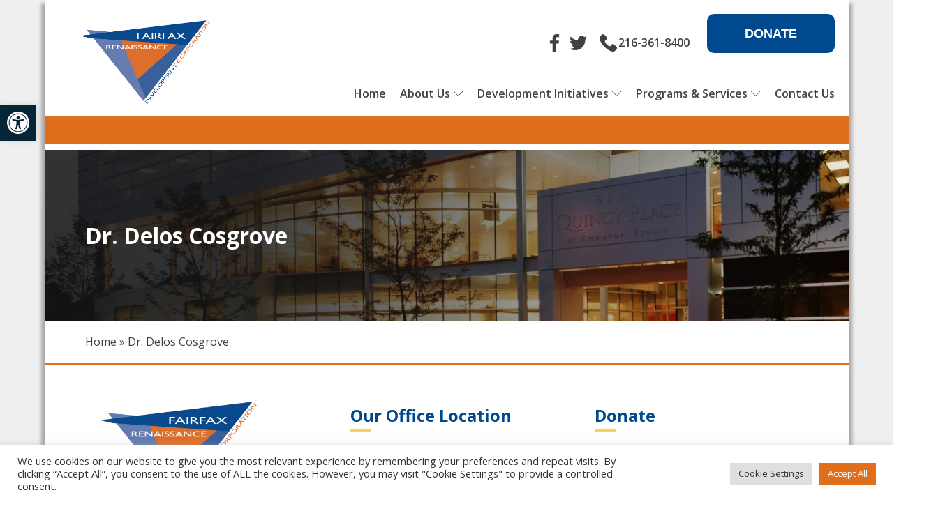

--- FILE ---
content_type: text/css
request_url: https://fairfaxrenaissance.org/websiteitemsarchive/cache/wpfc-minified/8as7xxr6/7ns5g.css
body_size: 12474
content:
#section-139-42 > .ct-section-inner-wrap{padding-top:0;padding-right:0;padding-bottom:0;padding-left:0;align-items:center}#section-139-42{background-color:#efefef;text-align:center}@media (max-width:1600px){#section-139-42 > .ct-section-inner-wrap{padding-right:0;padding-left:0}}#div_block-140-42{background-image:url(//fairfaxrenaissance.org/websiteitemsarchive/uploads/2021/09/footerIllustration-new.webp);background-size:cover;width:100%;max-width:1496px;background-color:#ffffff;padding-top:3em;border-top-color:#e06f1d;border-top-width:4px;border-top-style:solid;background-repeat:no-repeat;padding-bottom:220px;box-shadow:-5px 5px 5px rgba(0,0,0,0.3),5px 5px 5px rgba(0,0,0,0.3)}#div_block-142-42{width:33.33%}#div_block-145-42{align-items:center;text-align:center}#div_block-147-42{align-items:center;text-align:center;justify-content:center;flex-direction:column;display:flex;width:70%}#div_block-149-42{width:100%;align-items:center;text-align:center}#div_block-143-42{width:33.33%;align-items:center;text-align:center}#div_block-153-42{width:80%;align-items:flex-start;text-align:left;justify-content:center;flex-direction:column;display:flex}#div_block-264-42{margin-bottom:30px;flex-direction:row;display:flex;min-height:45px;max-height:45px;align-items:center;min-width:88px;justify-content:space-between;max-width:88px}#div_block-166-42{width:100%}#div_block-144-42{width:33.34%}#div_block-171-42{width:80%}#div_block-179-42{width:100%;max-width:1496px;background-color:#ffffff;padding-top:0px;margin-top:0em;box-shadow:-5px 5px 5px rgba(0,0,0,0.3),5px 5px 5px rgba(0,0,0,0.3)}#div_block-216-42{width:50%}#div_block-217-42{width:50%;display:flex;flex-direction:row;justify-content:flex-end;text-align:right}@media (max-width:1600px){#div_block-140-42{background-image:url(//fairfaxrenaissance.org/websiteitemsarchive/uploads/2021/09/footerIllustration.webp);background-size:cover;padding-top:2em;background-repeat:no-repeat;width:90%;max-width:1496px;background-position:0% 62px;box-shadow:-5px 5px 5px rgba(0,0,0,0.3),5px 5px 5px rgba(0,0,0,0.3)}}@media (max-width:1600px){#div_block-179-42{max-width:1496px;padding-left:0px;width:90%;flex-direction:column;display:flex;align-items:center;text-align:center;box-shadow:-5px 5px 5px rgba(0,0,0,0.3),5px 5px 5px rgba(0,0,0,0.3)}}@media (max-width:1600px){#div_block-216-42{flex-direction:column;display:flex;align-items:flex-start;padding-left:5px;padding-right:0px}}@media (max-width:1600px){#div_block-217-42{display:flex;flex-direction:column;align-items:flex-end;text-align:right;padding-right:5px;width:40%}}@media (max-width:991px){#div_block-140-42{background-image:url(//fairfaxrenaissance.org/websiteitemsarchive/uploads/2021/09/footerIllustration-new.webp);background-size:contain;background-position:0% 1275px}}@media (max-width:991px){#div_block-147-42{flex-direction:column;display:flex;align-items:center;text-align:center}}@media (max-width:991px){#div_block-143-42{flex-direction:column;display:flex;align-items:center;text-align:center}}@media (max-width:991px){#div_block-144-42{padding-left:85px}}@media (max-width:991px){#div_block-216-42{padding-bottom:1em;padding-top:0em;flex-direction:column;display:flex;align-items:center;text-align:center;justify-content:center}}@media (max-width:991px){#div_block-217-42{padding-top:1em;padding-bottom:.5em;flex-direction:column;display:flex;align-items:center;text-align:center;justify-content:center;width:12.00%}}@media (max-width:767px){#div_block-140-42{background-size:auto;background-repeat:no-repeat;background-position:0% 1220px}}@media (max-width:767px){#div_block-144-42{padding-left:59px}}@media (max-width:479px){#div_block-140-42{background-size:auto auto;background-repeat:no-repeat;background-position:0% 100%}}@media (max-width:479px){#div_block-144-42{padding-left:50px}}@media (max-width:479px){#div_block-216-42{display:flex}}@media (max-width:479px){#div_block-217-42{display:flex}}@media (max-width:991px){#new_columns-141-42> .ct-div-block{width:100% !important}}@media (max-width:991px){#new_columns-215-42> .ct-div-block{width:100% !important}}@media (max-width:991px){#new_columns-215-42{flex-direction:column-reverse}}#new_columns-215-42{background-color:#00498f;width:100%}@media (max-width:1600px){#new_columns-215-42{padding-left:0px;width:100%}}#headline-162-42{color:#00498f;font-size:22px;margin-bottom:0px}#text_block-148-42{color:#00498f;font-size:14px;margin-top:42px;margin-bottom:37px;text-align:left}#text_block-155-42{margin-bottom:10px}#text_block-156-42{margin-bottom:20px}#text_block-164-42{margin-bottom:10px}#text_block-173-42{margin-bottom:20px;text-align:left}#text_block-176-42{margin-bottom:20px;text-align:left}#text_block-263-42{color:#ffffff}@media (max-width:1600px){#text_block-263-42{width:100%;font-size:14px;padding-left:0px;padding-right:0px}}@media (max-width:991px){#text_block-148-42{text-align:center}}@media (max-width:991px){#text_block-263-42{font-size:14px;text-align:center;width:80%;margin-left:auto;margin-right:auto}}@media (max-width:767px){#text_block-263-42{font-size:12px;width:80%;margin-top:4px}}@media (max-width:479px){#text_block-263-42{width:78%}}#_rich_text-258-42{padding-bottom:5px;font-size:16px}#_rich_text-259-42{padding-bottom:5px}#_rich_text-236-42{color:#ffffff}@media (max-width:1600px){#_rich_text-236-42{font-size:14px}}@media (max-width:991px){#_rich_text-236-42{font-size:14px;margin-left:auto;margin-right:auto}}@media (max-width:767px){#_rich_text-236-42{text-align:center;font-size:12px;width:100%}}#link_text-151-42{margin-top:15px;color:#e06f1d}#link_text-151-42:hover{color:#00498f}#span-241-42{color:#e06f1d;font-size:16px}#span-241-42:hover{color:#062638}#span-246-42{color:#e06f1d}#span-246-42:hover{color:#062638}#span-250-42{color:#e06f1d}#span-250-42:hover{color:#062638}#link_text-169-42{color:#e06f1d}#link_text-169-42:hover{color:#00498f}@media (max-width:479px){#link_text-169-42{color:#e06f1d}}#link-161-42{margin-bottom:10px}#link_button-177-42{}#image-146-42{width:65%;margin-bottom:0px;padding-bottom:0px}#image-150-42{width:70%}#image-265-42{width:35px;min-width:35px;max-width:35%;max-height:35px;min-height:35px;height:35px;transition-duration:0.3s;margin-right:5px}#image-265-42:hover{width:45px;min-width:45px;max-width:45%;max-height:45px;min-height:45px;height:45px;transition-duration:0.3s}#image-266-42{width:35px;min-width:35px;max-width:35%;max-height:35px;min-height:35px;height:35px;transition-duration:0.3s}#image-266-42:hover{width:45px;min-width:45px;max-width:45%;max-height:45px;min-height:45px;height:45px;transition-duration:0.3s}@media (max-width:991px){#image-146-42{width:35%}}#code_block-237-42{padding-bottom:0px;margin-bottom:0px}#-back-to-top-21-40 .oxy-back-to-top_icon svg{font-size:30px}#-back-to-top-21-40 .oxy-back-to-top_icon{border_radius_border-top-left-radius:5px;border_radius_border-bottom-left-radius:5px;border-top-left-radius:5px;border-bottom-left-radius:5px;height:50px;width:60px;background-color:#e06f1d;color:#ffffff}#-back-to-top-21-40 .oxy-back-to-top_text{font-size:15px}#-back-to-top-21-40{right:0;left:auto}.oxy-back-to-top{cursor:pointer;position:fixed;bottom:0;right:0;z-index:99;margin:30px;display:inline-flex;align-items:center;justify-content:center;opacity:0;visibility:hidden;transition-property:opacity,visibility;transition-duration:0.3s}.oxygen-builder-body .oxy-back-to-top{opacity:1;visibility:visible}.oxy-back-to-top.btt-visible{opacity:1;visibility:visible}.oxy-back-to-top_inner{display:inline-flex;flex-direction:column;align-items:center;color:inherit;text-decoration:none}.oxy-back-to-top_image{height:auto;max-width:100%;width:90px}.oxy-back-to-top_icon{display:flex;align-items:center;justify-content:center}.oxy-back-to-top_icon svg{fill:currentColor;width:1em;height:1em;pointer-events:none}#-back-to-top-21-40{margin-right:0px;color:#ffffff;background-color:#e06f1d;padding-left:0px;display:block;padding-top:0px;border-top-left-radius:10px;border-bottom-left-radius:10px;padding-bottom:0px;margin-top:30px;padding-right:8px}@media (max-width:1600px){#-back-to-top-21-40 .oxy-back-to-top_icon svg{font-size:25px}#-back-to-top-21-40 .oxy-back-to-top_icon{height:40px;width:30px}#-back-to-top-21-40 .oxy-back-to-top_text{font-size:13px}.oxy-back-to-top{cursor:pointer;position:fixed;bottom:0;right:0;z-index:99;margin:30px;display:inline-flex;align-items:center;justify-content:center;opacity:0;visibility:hidden;transition-property:opacity,visibility;transition-duration:0.3s}.oxygen-builder-body .oxy-back-to-top{opacity:1;visibility:visible}.oxy-back-to-top.btt-visible{opacity:1;visibility:visible}.oxy-back-to-top_inner{display:inline-flex;flex-direction:column;align-items:center;color:inherit;text-decoration:none}.oxy-back-to-top_image{height:auto;max-width:100%;width:90px}.oxy-back-to-top_icon{display:flex;align-items:center;justify-content:center}.oxy-back-to-top_icon svg{fill:currentColor;width:1em;height:1em;pointer-events:none}#-back-to-top-21-40{padding-bottom:0px;padding-top:0px;padding-left:8px}}@media (max-width:479px){.oxy-back-to-top{cursor:pointer;position:fixed;bottom:0;right:0;z-index:99;margin:30px;display:inline-flex;align-items:center;justify-content:center;opacity:0;visibility:hidden;transition-property:opacity,visibility;transition-duration:0.3s}.oxygen-builder-body .oxy-back-to-top{opacity:1;visibility:visible}.oxy-back-to-top.btt-visible{opacity:1;visibility:visible}.oxy-back-to-top_inner{display:inline-flex;flex-direction:column;align-items:center;color:inherit;text-decoration:none}.oxy-back-to-top_image{height:auto;max-width:100%;width:90px}.oxy-back-to-top_icon{display:flex;align-items:center;justify-content:center}.oxy-back-to-top_icon svg{fill:currentColor;width:1em;height:1em;pointer-events:none}#-back-to-top-21-40{padding-top:0px;padding-right:5px;padding-left:5px}}#section-41-1395 > .ct-section-inner-wrap{padding-top:0;padding-right:0;padding-bottom:0;padding-left:0;align-items:center}#section-41-1395{text-align:center;background-color:#efefef}@media (max-width:767px){#section-41-1395 > .ct-section-inner-wrap{display:none}#section-41-1395{display:none}}#div_block-155-1395{width:100%;max-width:1496px;box-shadow:-5px 5px 5px rgba(0,0,0,0.3),5px 5px 5px rgba(0,0,0,0.3)}#div_block-57-1395{width:25%;align-items:center;text-align:center}#div_block-58-1395{width:75.00%;align-items:flex-end;text-align:right}#div_block-19-1377{display:flex;flex-direction:row;margin-right:0px;width:100%;justify-content:flex-end;text-align:right}#div_block-23-1377{background-image:url(https://fairfax2.igvdev.net/wp-content/uploads/2021/11/GCL-new-logo-1.webp);background-size:contain;display:none;height:60px;max-height:60px;align-items:center;background-repeat:no-repeat;justify-content:flex-end;text-align:right;width:17%}#div_block-22-1377{margin-bottom:0px;padding-bottom:0px;flex-direction:row;display:flex;align-items:center}#div_block-613-1395{flex-direction:row;display:flex;min-height:50px;align-items:center;margin-right:14px;min-width:68px;max-width:68px;justify-content:space-around;text-align:justify}#div_block-67-1395{width:100%;margin-top:-6.5em;align-items:flex-end;text-align:right;background-color:#ffffff;margin-bottom:0em;padding-bottom:0px}#div_block-40-1377{width:100%;background-color:#ffffff;padding-bottom:8px}#div_block-35-1377{width:100%;padding-top:5px;padding-bottom:5px;background-color:#e06f1d;align-items:center;text-align:center;margin-top:19px;height:40px}#div_block-572-1395{display:none}#div_block-580-1395{width:100%;background-color:#ffffff;padding-bottom:8px}#div_block-581-1395{width:100%;padding-top:5px;padding-bottom:5px;background-color:#e06f1d;align-items:center;text-align:center}@media (max-width:1600px){#div_block-155-1395{width:90%}}@media (max-width:1600px){#div_block-57-1395{flex-direction:column;display:flex;align-items:center;text-align:center;padding-top:29px}}@media (max-width:1600px){#div_block-58-1395{padding-bottom:0px}}@media (max-width:1600px){#div_block-19-1377{width:100%;padding-bottom:0px;margin-bottom:0px}}@media (max-width:1600px){#div_block-22-1377{margin-bottom:0px;padding-bottom:0px}}@media (max-width:1600px){#div_block-67-1395{flex-direction:column;display:flex;width:100%;margin-top:-3em;align-items:flex-end;text-align:right;background-color:#ffffff;padding-bottom:0px;padding-right:10px}}@media (max-width:991px){#div_block-57-1395{flex-direction:column;display:flex;align-items:flex-start;text-align:left;padding-top:10px}}@media (max-width:991px){#div_block-58-1395{flex-direction:column;display:flex;align-items:flex-end;text-align:right}}@media (max-width:991px){#div_block-19-1377{display:flex;margin-top:-7em;margin-bottom:3em}}@media (max-width:991px){#div_block-22-1377{align-items:center}}@media (max-width:991px){#div_block-613-1395{z-index:99}}@media (max-width:991px){#div_block-67-1395{margin-bottom:1rem;flex-direction:column;display:flex;align-items:center;text-align:center;width:100%}}@media (max-width:991px){#div_block-35-1377{margin-top:-20px}}@media (max-width:991px){#div_block-581-1395{margin-top:-20px}}@media (max-width:767px){#div_block-58-1395{display:flex;margin-top:-2em}}@media (max-width:767px){#div_block-19-1377{display:flex;align-items:flex-end;text-align:right;flex-direction:column}}@media (max-width:767px){#div_block-23-1377{flex-direction:row;display:flex;padding-bottom:0px}}@media (max-width:767px){#div_block-67-1395{flex-direction:column;display:flex;align-items:center;text-align:center;margin-bottom:0rem;padding-bottom:0px;margin-top:-5em}}@media (max-width:767px){#div_block-40-1377{margin-top:0em}}@media (max-width:767px){#div_block-35-1377{margin-top:0px}}@media (max-width:767px){#div_block-572-1395{background-color:#efefef;width:100%;flex-direction:column;display:flex;align-items:center;text-align:center}}@media (max-width:767px){#div_block-577-1395{background-color:#ffffff;width:90%;max-width:1496px;box-shadow:-5px 5px 5px rgba(0,0,0,0.3),5px 5px 5px rgba(0,0,0,0.3)}}@media (max-width:767px){#div_block-580-1395{width:100%;margin-top:0em}}@media (max-width:767px){#div_block-581-1395{margin-top:0px;height:40px}}@media (max-width:479px){#div_block-57-1395{flex-direction:row;display:flex;justify-content:flex-start;text-align:left;width:100%}}@media (max-width:479px){#div_block-58-1395{margin-top:-64em;width:0.00%;margin-left:0px}}@media (max-width:479px){#div_block-19-1377{margin-left:1px;width:100%}}@media (max-width:479px){#div_block-23-1377{margin-top:28px}}@media (max-width:991px){#new_columns-56-1395> .ct-div-block{width:100% !important}#new_columns-56-1395{flex-direction:column}}#new_columns-56-1395{background-color:#ffffff;border-top-width:0;border-right-width:0;border-bottom-width:0;border-left-width:0}@media (max-width:479px){#new_columns-56-1395{width:100%}}#_rich_text-28-1377{font-weight:600;z-index:4;text-align:center;width:100%;padding-right:20px}@media (max-width:1600px){#_rich_text-28-1377{font-size:16px}}@media (max-width:767px){#_rich_text-28-1377{text-align:center;width:100%;margin-right:auto;margin-left:auto}}#link_text-407-1395{font-weight:600;font-size:16px;color:#ffffff;text-decoration:none;display:none}#link_text-407-1395:hover{color:#ffffff}#text_block-582-1395{color:#ffffff;padding-top:5px;padding-bottom:5px;font-weight:600}@media (max-width:767px){#text_block-582-1395{font-size:16px;padding-left:5px;padding-right:5px;display:none}}@media (max-width:991px){#link-610-1395{flex-direction:column;display:flex;align-items:flex-start;text-align:left}}@media (max-width:767px){#link-612-1395{flex-direction:column;display:flex;align-items:flex-start;text-align:left}}#image-20-1377{width:65%;z-index:4;padding-bottom:0px;margin-bottom:2.5em}#image-615-1395{width:25px;min-width:25px;transition-duration:0.3s;min-height:25px;height:25px}#image-615-1395:hover{width:35px;min-width:35px;max-width:35%;max-height:35px;min-height:35px;height:35px;transition-duration:0.3s}#image-616-1395{width:25px;min-width:25px;transition-duration:0.3s;min-height:25px}#image-616-1395:hover{width:35px;min-width:35px;max-width:35%;max-height:35px;min-height:35px;height:35px;transition-duration:0.3s}#image-620-1395{width:25px;min-width:25px;margin-right:02px;transition-duration:0.3s;min-height:25px;height:25px}#image-575-1395{width:80%;z-index:4}@media (max-width:1600px){#image-20-1377{width:75%;margin-bottom:0em}}@media (max-width:991px){#image-20-1377{width:40%}}@media (max-width:991px){#image-620-1395{z-index:99}}@media (max-width:991px){#image-575-1395{width:25%}}@media (max-width:767px){#image-20-1377{width:43%}}@media (max-width:767px){#image-575-1395{width:45%}}@media (max-width:479px){#image-20-1377{width:51%;margin-top:15px}}@media (max-width:479px){#image-575-1395{width:65%;margin-top:15px}}#code_block-31-1377{z-index:4;margin-bottom:0px;padding-bottom:0px}@media (max-width:1600px){#code_block-31-1377{padding-bottom:0px;margin-bottom:0px}}@media (max-width:767px){#_header-562-1395{margin-bottom:1em}}.oxy-header.oxy-sticky-header-active > #_header_row-563-1395.oxygen-show-in-sticky-only{display:block}@media (max-width:767px){.oxy-header.oxy-sticky-header-active > #_header_row-563-1395.oxygen-show-in-sticky-only{display:block}#_header_row-563-1395{margin-top:1em}}#-burger-trigger-553-1395 .hamburger-box{--burger-size:.8}#-burger-trigger-553-1395 .hamburger-inner,#-burger-trigger-553-1395 .hamburger-inner:after,#-burger-trigger-553-1395 .hamburger-inner:before{background-color:#e06f1d}.hamburger{font:inherit;display:inline-block;overflow:visible;margin:0;padding:15px;cursor:pointer;transition-timing-function:linear;transition-duration:.15s;transition-property:opacity,filter;text-transform:none;color:inherit;border:0;background-color:transparent}.hamburger.is-active:hover,.hamburger:hover{opacity:.7}.hamburger.is-active .hamburger-inner,.hamburger.is-active .hamburger-inner:after,.hamburger.is-active .hamburger-inner:before{background-color:#000}.hamburger-box{position:relative;display:inline-block;width:40px;height:24px}.hamburger-inner{top:50%;display:block;margin-top:-2px}.hamburger-inner,.hamburger-inner:after,.hamburger-inner:before{position:absolute;width:40px;height:4px;transition-timing-function:ease;transition-duration:.15s;transition-property:transform;border-radius:4px;background-color:#000}.hamburger-inner:after,.hamburger-inner:before{display:block;content:""}.hamburger-inner:before{top:-10px}.hamburger-inner:after{bottom:-10px}.hamburger--3dx .hamburger-box{perspective:80px}.hamburger--3dx .hamburger-inner{transition:transform .15s cubic-bezier(.645,.045,.355,1),background-color 0s cubic-bezier(.645,.045,.355,1) .1s}.hamburger--3dx .hamburger-inner:after,.hamburger--3dx .hamburger-inner:before{transition:transform 0s cubic-bezier(.645,.045,.355,1) .1s}.hamburger--3dx.is-active .hamburger-inner{transform:rotateY(180deg);background-color:transparent!important}.hamburger--3dx.is-active .hamburger-inner:before{transform:translate3d(0,10px,0) rotate(45deg)}.hamburger--3dx.is-active .hamburger-inner:after{transform:translate3d(0,-10px,0) rotate(-45deg)}.hamburger--3dx-r .hamburger-box{perspective:80px}.hamburger--3dx-r .hamburger-inner{transition:transform .15s cubic-bezier(.645,.045,.355,1),background-color 0s cubic-bezier(.645,.045,.355,1) .1s}.hamburger--3dx-r .hamburger-inner:after,.hamburger--3dx-r .hamburger-inner:before{transition:transform 0s cubic-bezier(.645,.045,.355,1) .1s}.hamburger--3dx-r.is-active .hamburger-inner{transform:rotateY(-180deg);background-color:transparent!important}.hamburger--3dx-r.is-active .hamburger-inner:before{transform:translate3d(0,10px,0) rotate(45deg)}.hamburger--3dx-r.is-active .hamburger-inner:after{transform:translate3d(0,-10px,0) rotate(-45deg)}.hamburger--3dy .hamburger-box{perspective:80px}.hamburger--3dy .hamburger-inner{transition:transform .15s cubic-bezier(.645,.045,.355,1),background-color 0s cubic-bezier(.645,.045,.355,1) .1s}.hamburger--3dy .hamburger-inner:after,.hamburger--3dy .hamburger-inner:before{transition:transform 0s cubic-bezier(.645,.045,.355,1) .1s}.hamburger--3dy.is-active .hamburger-inner{transform:rotateX(-180deg);background-color:transparent!important}.hamburger--3dy.is-active .hamburger-inner:before{transform:translate3d(0,10px,0) rotate(45deg)}.hamburger--3dy.is-active .hamburger-inner:after{transform:translate3d(0,-10px,0) rotate(-45deg)}.hamburger--3dy-r .hamburger-box{perspective:80px}.hamburger--3dy-r .hamburger-inner{transition:transform .15s cubic-bezier(.645,.045,.355,1),background-color 0s cubic-bezier(.645,.045,.355,1) .1s}.hamburger--3dy-r .hamburger-inner:after,.hamburger--3dy-r .hamburger-inner:before{transition:transform 0s cubic-bezier(.645,.045,.355,1) .1s}.hamburger--3dy-r.is-active .hamburger-inner{transform:rotateX(180deg);background-color:transparent!important}.hamburger--3dy-r.is-active .hamburger-inner:before{transform:translate3d(0,10px,0) rotate(45deg)}.hamburger--3dy-r.is-active .hamburger-inner:after{transform:translate3d(0,-10px,0) rotate(-45deg)}.hamburger--3dxy .hamburger-box{perspective:80px}.hamburger--3dxy .hamburger-inner{transition:transform .15s cubic-bezier(.645,.045,.355,1),background-color 0s cubic-bezier(.645,.045,.355,1) .1s}.hamburger--3dxy .hamburger-inner:after,.hamburger--3dxy .hamburger-inner:before{transition:transform 0s cubic-bezier(.645,.045,.355,1) .1s}.hamburger--3dxy.is-active .hamburger-inner{transform:rotateX(180deg) rotateY(180deg);background-color:transparent!important}.hamburger--3dxy.is-active .hamburger-inner:before{transform:translate3d(0,10px,0) rotate(45deg)}.hamburger--3dxy.is-active .hamburger-inner:after{transform:translate3d(0,-10px,0) rotate(-45deg)}.hamburger--3dxy-r .hamburger-box{perspective:80px}.hamburger--3dxy-r .hamburger-inner{transition:transform .15s cubic-bezier(.645,.045,.355,1),background-color 0s cubic-bezier(.645,.045,.355,1) .1s}.hamburger--3dxy-r .hamburger-inner:after,.hamburger--3dxy-r .hamburger-inner:before{transition:transform 0s cubic-bezier(.645,.045,.355,1) .1s}.hamburger--3dxy-r.is-active .hamburger-inner{transform:rotateX(180deg) rotateY(180deg) rotate(-180deg);background-color:transparent!important}.hamburger--3dxy-r.is-active .hamburger-inner:before{transform:translate3d(0,10px,0) rotate(45deg)}.hamburger--3dxy-r.is-active .hamburger-inner:after{transform:translate3d(0,-10px,0) rotate(-45deg)}.hamburger--arrow.is-active .hamburger-inner:before{transform:translate3d(-8px,0,0) rotate(-45deg) scaleX(.7)}.hamburger--arrow.is-active .hamburger-inner:after{transform:translate3d(-8px,0,0) rotate(45deg) scaleX(.7)}.hamburger--arrow-r.is-active .hamburger-inner:before{transform:translate3d(8px,0,0) rotate(45deg) scaleX(.7)}.hamburger--arrow-r.is-active .hamburger-inner:after{transform:translate3d(8px,0,0) rotate(-45deg) scaleX(.7)}.hamburger--arrowalt .hamburger-inner:before{transition:top .1s ease .1s,transform .1s cubic-bezier(.165,.84,.44,1)}.hamburger--arrowalt .hamburger-inner:after{transition:bottom .1s ease .1s,transform .1s cubic-bezier(.165,.84,.44,1)}.hamburger--arrowalt.is-active .hamburger-inner:before{top:0;transition:top .1s ease,transform .1s cubic-bezier(.895,.03,.685,.22) .1s;transform:translate3d(-8px,-10px,0) rotate(-45deg) scaleX(.7)}.hamburger--arrowalt.is-active .hamburger-inner:after{bottom:0;transition:bottom .1s ease,transform .1s cubic-bezier(.895,.03,.685,.22) .1s;transform:translate3d(-8px,10px,0) rotate(45deg) scaleX(.7)}.hamburger--arrowalt-r .hamburger-inner:before{transition:top .1s ease .1s,transform .1s cubic-bezier(.165,.84,.44,1)}.hamburger--arrowalt-r .hamburger-inner:after{transition:bottom .1s ease .1s,transform .1s cubic-bezier(.165,.84,.44,1)}.hamburger--arrowalt-r.is-active .hamburger-inner:before{top:0;transition:top .1s ease,transform .1s cubic-bezier(.895,.03,.685,.22) .1s;transform:translate3d(8px,-10px,0) rotate(45deg) scaleX(.7)}.hamburger--arrowalt-r.is-active .hamburger-inner:after{bottom:0;transition:bottom .1s ease,transform .1s cubic-bezier(.895,.03,.685,.22) .1s;transform:translate3d(8px,10px,0) rotate(-45deg) scaleX(.7)}.hamburger--arrowturn.is-active .hamburger-inner{transform:rotate(-180deg)}.hamburger--arrowturn.is-active .hamburger-inner:before{transform:translate3d(8px,0,0) rotate(45deg) scaleX(.7)}.hamburger--arrowturn.is-active .hamburger-inner:after{transform:translate3d(8px,0,0) rotate(-45deg) scaleX(.7)}.hamburger--arrowturn-r.is-active .hamburger-inner{transform:rotate(-180deg)}.hamburger--arrowturn-r.is-active .hamburger-inner:before{transform:translate3d(-8px,0,0) rotate(-45deg) scaleX(.7)}.hamburger--arrowturn-r.is-active .hamburger-inner:after{transform:translate3d(-8px,0,0) rotate(45deg) scaleX(.7)}.hamburger--boring .hamburger-inner,.hamburger--boring .hamburger-inner:after,.hamburger--boring .hamburger-inner:before{transition-property:none}.hamburger--boring.is-active .hamburger-inner{transform:rotate(45deg)}.hamburger--boring.is-active .hamburger-inner:before{top:0;opacity:0}.hamburger--boring.is-active .hamburger-inner:after{bottom:0;transform:rotate(-90deg)}.hamburger--collapse .hamburger-inner{top:auto;bottom:0;transition-delay:.13s;transition-timing-function:cubic-bezier(.55,.055,.675,.19);transition-duration:.13s}.hamburger--collapse .hamburger-inner:after{top:-20px;transition:top .2s cubic-bezier(.33333,.66667,.66667,1) .2s,opacity .1s linear}.hamburger--collapse .hamburger-inner:before{transition:top .12s cubic-bezier(.33333,.66667,.66667,1) .2s,transform .13s cubic-bezier(.55,.055,.675,.19)}.hamburger--collapse.is-active .hamburger-inner{transition-delay:.22s;transition-timing-function:cubic-bezier(.215,.61,.355,1);transform:translate3d(0,-10px,0) rotate(-45deg)}.hamburger--collapse.is-active .hamburger-inner:after{top:0;transition:top .2s cubic-bezier(.33333,0,.66667,.33333),opacity .1s linear .22s;opacity:0}.hamburger--collapse.is-active .hamburger-inner:before{top:0;transition:top .1s cubic-bezier(.33333,0,.66667,.33333) .16s,transform .13s cubic-bezier(.215,.61,.355,1) .25s;transform:rotate(-90deg)}.hamburger--collapse-r .hamburger-inner{top:auto;bottom:0;transition-delay:.13s;transition-timing-function:cubic-bezier(.55,.055,.675,.19);transition-duration:.13s}.hamburger--collapse-r .hamburger-inner:after{top:-20px;transition:top .2s cubic-bezier(.33333,.66667,.66667,1) .2s,opacity .1s linear}.hamburger--collapse-r .hamburger-inner:before{transition:top .12s cubic-bezier(.33333,.66667,.66667,1) .2s,transform .13s cubic-bezier(.55,.055,.675,.19)}.hamburger--collapse-r.is-active .hamburger-inner{transition-delay:.22s;transition-timing-function:cubic-bezier(.215,.61,.355,1);transform:translate3d(0,-10px,0) rotate(45deg)}.hamburger--collapse-r.is-active .hamburger-inner:after{top:0;transition:top .2s cubic-bezier(.33333,0,.66667,.33333),opacity .1s linear .22s;opacity:0}.hamburger--collapse-r.is-active .hamburger-inner:before{top:0;transition:top .1s cubic-bezier(.33333,0,.66667,.33333) .16s,transform .13s cubic-bezier(.215,.61,.355,1) .25s;transform:rotate(90deg)}.hamburger--elastic .hamburger-inner{top:2px;transition-timing-function:cubic-bezier(.68,-.55,.265,1.55);transition-duration:.275s}.hamburger--elastic .hamburger-inner:before{top:10px;transition:opacity .125s ease .275s}.hamburger--elastic .hamburger-inner:after{top:20px;transition:transform .275s cubic-bezier(.68,-.55,.265,1.55)}.hamburger--elastic.is-active .hamburger-inner{transition-delay:75ms;transform:translate3d(0,10px,0) rotate(135deg)}.hamburger--elastic.is-active .hamburger-inner:before{transition-delay:0s;opacity:0}.hamburger--elastic.is-active .hamburger-inner:after{transition-delay:75ms;transform:translate3d(0,-20px,0) rotate(-270deg)}.hamburger--elastic-r .hamburger-inner{top:2px;transition-timing-function:cubic-bezier(.68,-.55,.265,1.55);transition-duration:.275s}.hamburger--elastic-r .hamburger-inner:before{top:10px;transition:opacity .125s ease .275s}.hamburger--elastic-r .hamburger-inner:after{top:20px;transition:transform .275s cubic-bezier(.68,-.55,.265,1.55)}.hamburger--elastic-r.is-active .hamburger-inner{transition-delay:75ms;transform:translate3d(0,10px,0) rotate(-135deg)}.hamburger--elastic-r.is-active .hamburger-inner:before{transition-delay:0s;opacity:0}.hamburger--elastic-r.is-active .hamburger-inner:after{transition-delay:75ms;transform:translate3d(0,-20px,0) rotate(270deg)}.hamburger--emphatic{overflow:hidden}.hamburger--emphatic .hamburger-inner{transition:background-color .125s ease-in .175s}.hamburger--emphatic .hamburger-inner:before{left:0;transition:transform .125s cubic-bezier(.6,.04,.98,.335),top .05s linear .125s,left .125s ease-in .175s}.hamburger--emphatic .hamburger-inner:after{top:10px;right:0;transition:transform .125s cubic-bezier(.6,.04,.98,.335),top .05s linear .125s,right .125s ease-in .175s}.hamburger--emphatic.is-active .hamburger-inner{transition-delay:0s;transition-timing-function:ease-out;background-color:transparent!important}.hamburger--emphatic.is-active .hamburger-inner:before{top:-80px;left:-80px;transition:left .125s ease-out,top .05s linear .125s,transform .125s cubic-bezier(.075,.82,.165,1) .175s;transform:translate3d(80px,80px,0) rotate(45deg)}.hamburger--emphatic.is-active .hamburger-inner:after{top:-80px;right:-80px;transition:right .125s ease-out,top .05s linear .125s,transform .125s cubic-bezier(.075,.82,.165,1) .175s;transform:translate3d(-80px,80px,0) rotate(-45deg)}.hamburger--emphatic-r{overflow:hidden}.hamburger--emphatic-r .hamburger-inner{transition:background-color .125s ease-in .175s}.hamburger--emphatic-r .hamburger-inner:before{left:0;transition:transform .125s cubic-bezier(.6,.04,.98,.335),top .05s linear .125s,left .125s ease-in .175s}.hamburger--emphatic-r .hamburger-inner:after{top:10px;right:0;transition:transform .125s cubic-bezier(.6,.04,.98,.335),top .05s linear .125s,right .125s ease-in .175s}.hamburger--emphatic-r.is-active .hamburger-inner{transition-delay:0s;transition-timing-function:ease-out;background-color:transparent!important}.hamburger--emphatic-r.is-active .hamburger-inner:before{top:80px;left:-80px;transition:left .125s ease-out,top .05s linear .125s,transform .125s cubic-bezier(.075,.82,.165,1) .175s;transform:translate3d(80px,-80px,0) rotate(-45deg)}.hamburger--emphatic-r.is-active .hamburger-inner:after{top:80px;right:-80px;transition:right .125s ease-out,top .05s linear .125s,transform .125s cubic-bezier(.075,.82,.165,1) .175s;transform:translate3d(-80px,-80px,0) rotate(45deg)}.hamburger--minus .hamburger-inner:after,.hamburger--minus .hamburger-inner:before{transition:bottom .08s ease-out 0s,top .08s ease-out 0s,opacity 0s linear}.hamburger--minus.is-active .hamburger-inner:after,.hamburger--minus.is-active .hamburger-inner:before{transition:bottom .08s ease-out,top .08s ease-out,opacity 0s linear .08s;opacity:0}.hamburger--minus.is-active .hamburger-inner:before{top:0}.hamburger--minus.is-active .hamburger-inner:after{bottom:0}.hamburger--slider .hamburger-inner{top:2px}.hamburger--slider .hamburger-inner:before{top:10px;transition-timing-function:ease;transition-duration:.15s;transition-property:transform,opacity}.hamburger--slider .hamburger-inner:after{top:20px}.hamburger--slider.is-active .hamburger-inner{transform:translate3d(0,10px,0) rotate(45deg)}.hamburger--slider.is-active .hamburger-inner:before{transform:rotate(-45deg) translate3d(-5.71429px,-6px,0);opacity:0}.hamburger--slider.is-active .hamburger-inner:after{transform:translate3d(0,-20px,0) rotate(-90deg)}.hamburger--slider-r .hamburger-inner{top:2px}.hamburger--slider-r .hamburger-inner:before{top:10px;transition-timing-function:ease;transition-duration:.15s;transition-property:transform,opacity}.hamburger--slider-r .hamburger-inner:after{top:20px}.hamburger--slider-r.is-active .hamburger-inner{transform:translate3d(0,10px,0) rotate(-45deg)}.hamburger--slider-r.is-active .hamburger-inner:before{transform:rotate(45deg) translate3d(5.71429px,-6px,0);opacity:0}.hamburger--slider-r.is-active .hamburger-inner:after{transform:translate3d(0,-20px,0) rotate(90deg)}.hamburger--spin .hamburger-inner{transition-timing-function:cubic-bezier(.55,.055,.675,.19);transition-duration:.22s}.hamburger--spin .hamburger-inner:before{transition:top .1s ease-in .25s,opacity .1s ease-in}.hamburger--spin .hamburger-inner:after{transition:bottom .1s ease-in .25s,transform .22s cubic-bezier(.55,.055,.675,.19)}.hamburger--spin.is-active .hamburger-inner{transition-delay:.12s;transition-timing-function:cubic-bezier(.215,.61,.355,1);transform:rotate(225deg)}.hamburger--spin.is-active .hamburger-inner:before{top:0;transition:top .1s ease-out,opacity .1s ease-out .12s;opacity:0}.hamburger--spin.is-active .hamburger-inner:after{bottom:0;transition:bottom .1s ease-out,transform .22s cubic-bezier(.215,.61,.355,1) .12s;transform:rotate(-90deg)}.hamburger--spin-r .hamburger-inner{transition-timing-function:cubic-bezier(.55,.055,.675,.19);transition-duration:.22s}.hamburger--spin-r .hamburger-inner:before{transition:top .1s ease-in .25s,opacity .1s ease-in}.hamburger--spin-r .hamburger-inner:after{transition:bottom .1s ease-in .25s,transform .22s cubic-bezier(.55,.055,.675,.19)}.hamburger--spin-r.is-active .hamburger-inner{transition-delay:.12s;transition-timing-function:cubic-bezier(.215,.61,.355,1);transform:rotate(-225deg)}.hamburger--spin-r.is-active .hamburger-inner:before{top:0;transition:top .1s ease-out,opacity .1s ease-out .12s;opacity:0}.hamburger--spin-r.is-active .hamburger-inner:after{bottom:0;transition:bottom .1s ease-out,transform .22s cubic-bezier(.215,.61,.355,1) .12s;transform:rotate(90deg)}.hamburger--spring .hamburger-inner{top:2px;transition:background-color 0s linear .13s}.hamburger--spring .hamburger-inner:before{top:10px;transition:top .1s cubic-bezier(.33333,.66667,.66667,1) .2s,transform .13s cubic-bezier(.55,.055,.675,.19)}.hamburger--spring .hamburger-inner:after{top:20px;transition:top .2s cubic-bezier(.33333,.66667,.66667,1) .2s,transform .13s cubic-bezier(.55,.055,.675,.19)}.hamburger--spring.is-active .hamburger-inner{transition-delay:.22s;background-color:transparent!important}.hamburger--spring.is-active .hamburger-inner:before{top:0;transition:top .1s cubic-bezier(.33333,0,.66667,.33333) .15s,transform .13s cubic-bezier(.215,.61,.355,1) .22s;transform:translate3d(0,10px,0) rotate(45deg)}.hamburger--spring.is-active .hamburger-inner:after{top:0;transition:top .2s cubic-bezier(.33333,0,.66667,.33333),transform .13s cubic-bezier(.215,.61,.355,1) .22s;transform:translate3d(0,10px,0) rotate(-45deg)}.hamburger--spring-r .hamburger-inner{top:auto;bottom:0;transition-delay:0s;transition-timing-function:cubic-bezier(.55,.055,.675,.19);transition-duration:.13s}.hamburger--spring-r .hamburger-inner:after{top:-20px;transition:top .2s cubic-bezier(.33333,.66667,.66667,1) .2s,opacity 0s linear}.hamburger--spring-r .hamburger-inner:before{transition:top .1s cubic-bezier(.33333,.66667,.66667,1) .2s,transform .13s cubic-bezier(.55,.055,.675,.19)}.hamburger--spring-r.is-active .hamburger-inner{transition-delay:.22s;transition-timing-function:cubic-bezier(.215,.61,.355,1);transform:translate3d(0,-10px,0) rotate(-45deg)}.hamburger--spring-r.is-active .hamburger-inner:after{top:0;transition:top .2s cubic-bezier(.33333,0,.66667,.33333),opacity 0s linear .22s;opacity:0}.hamburger--spring-r.is-active .hamburger-inner:before{top:0;transition:top .1s cubic-bezier(.33333,0,.66667,.33333) .15s,transform .13s cubic-bezier(.215,.61,.355,1) .22s;transform:rotate(90deg)}.hamburger--stand .hamburger-inner{transition:transform 75ms cubic-bezier(.55,.055,.675,.19) .15s,background-color 0s linear 75ms}.hamburger--stand .hamburger-inner:before{transition:top 75ms ease-in 75ms,transform 75ms cubic-bezier(.55,.055,.675,.19) 0s}.hamburger--stand .hamburger-inner:after{transition:bottom 75ms ease-in 75ms,transform 75ms cubic-bezier(.55,.055,.675,.19) 0s}.hamburger--stand.is-active .hamburger-inner{transition:transform 75ms cubic-bezier(.215,.61,.355,1) 0s,background-color 0s linear .15s;transform:rotate(90deg);background-color:transparent!important}.hamburger--stand.is-active .hamburger-inner:before{top:0;transition:top 75ms ease-out .1s,transform 75ms cubic-bezier(.215,.61,.355,1) .15s;transform:rotate(-45deg)}.hamburger--stand.is-active .hamburger-inner:after{bottom:0;transition:bottom 75ms ease-out .1s,transform 75ms cubic-bezier(.215,.61,.355,1) .15s;transform:rotate(45deg)}.hamburger--stand-r .hamburger-inner{transition:transform 75ms cubic-bezier(.55,.055,.675,.19) .15s,background-color 0s linear 75ms}.hamburger--stand-r .hamburger-inner:before{transition:top 75ms ease-in 75ms,transform 75ms cubic-bezier(.55,.055,.675,.19) 0s}.hamburger--stand-r .hamburger-inner:after{transition:bottom 75ms ease-in 75ms,transform 75ms cubic-bezier(.55,.055,.675,.19) 0s}.hamburger--stand-r.is-active .hamburger-inner{transition:transform 75ms cubic-bezier(.215,.61,.355,1) 0s,background-color 0s linear .15s;transform:rotate(-90deg);background-color:transparent!important}.hamburger--stand-r.is-active .hamburger-inner:before{top:0;transition:top 75ms ease-out .1s,transform 75ms cubic-bezier(.215,.61,.355,1) .15s;transform:rotate(-45deg)}.hamburger--stand-r.is-active .hamburger-inner:after{bottom:0;transition:bottom 75ms ease-out .1s,transform 75ms cubic-bezier(.215,.61,.355,1) .15s;transform:rotate(45deg)}.hamburger--squeeze .hamburger-inner{transition-timing-function:cubic-bezier(.55,.055,.675,.19);transition-duration:75ms}.hamburger--squeeze .hamburger-inner:before{transition:top 75ms ease .12s,opacity 75ms ease}.hamburger--squeeze .hamburger-inner:after{transition:bottom 75ms ease .12s,transform 75ms cubic-bezier(.55,.055,.675,.19)}.hamburger--squeeze.is-active .hamburger-inner{transition-delay:.12s;transition-timing-function:cubic-bezier(.215,.61,.355,1);transform:rotate(45deg)}.hamburger--squeeze.is-active .hamburger-inner:before{top:0;transition:top 75ms ease,opacity 75ms ease .12s;opacity:0}.hamburger--squeeze.is-active .hamburger-inner:after{bottom:0;transition:bottom 75ms ease,transform 75ms cubic-bezier(.215,.61,.355,1) .12s;transform:rotate(-90deg)}.hamburger--vortex .hamburger-inner{transition-timing-function:cubic-bezier(.19,1,.22,1);transition-duration:.2s}.hamburger--vortex .hamburger-inner:after,.hamburger--vortex .hamburger-inner:before{transition-delay:.1s;transition-timing-function:linear;transition-duration:0s}.hamburger--vortex .hamburger-inner:before{transition-property:top,opacity}.hamburger--vortex .hamburger-inner:after{transition-property:bottom,transform}.hamburger--vortex.is-active .hamburger-inner{transition-timing-function:cubic-bezier(.19,1,.22,1);transform:rotate(765deg)}.hamburger--vortex.is-active .hamburger-inner:after,.hamburger--vortex.is-active .hamburger-inner:before{transition-delay:0s}.hamburger--vortex.is-active .hamburger-inner:before{top:0;opacity:0}.hamburger--vortex.is-active .hamburger-inner:after{bottom:0;transform:rotate(90deg)}.hamburger--vortex-r .hamburger-inner{transition-timing-function:cubic-bezier(.19,1,.22,1);transition-duration:.2s}.hamburger--vortex-r .hamburger-inner:after,.hamburger--vortex-r .hamburger-inner:before{transition-delay:.1s;transition-timing-function:linear;transition-duration:0s}.hamburger--vortex-r .hamburger-inner:before{transition-property:top,opacity}.hamburger--vortex-r .hamburger-inner:after{transition-property:bottom,transform}.hamburger--vortex-r.is-active .hamburger-inner{transition-timing-function:cubic-bezier(.19,1,.22,1);transform:rotate(-765deg)}.hamburger--vortex-r.is-active .hamburger-inner:after,.hamburger--vortex-r.is-active .hamburger-inner:before{transition-delay:0s}.hamburger--vortex-r.is-active .hamburger-inner:before{top:0;opacity:0}.hamburger--vortex-r.is-active .hamburger-inner:after{bottom:0;transform:rotate(-90deg)}.oxy-burger-trigger{display:inline-block}.oxy-burger-trigger .hamburger{display:flex;padding:0;align-items:center;touch-action:manipulation}.oxy-burger-trigger .hamburger-box{--burger-size:1;transform:scale(var(--burger-size));-webkit-transform:scale(var(--burger-size))}.oxy-burger-trigger .hamburger-inner,.oxy-burger-trigger .hamburger-inner:after,.oxy-burger-trigger .hamburger-inner:before{transition-duration:400ms;transition-property:all;will-change:transform}#-burger-trigger-553-1395{margin-left:20px;display:none}@media (max-width:767px){#-burger-trigger-553-1395 .hamburger-box{--burger-size:1}#-burger-trigger-553-1395 .hamburger-inner,#-burger-trigger-553-1395 .hamburger-inner:after,#-burger-trigger-553-1395 .hamburger-inner:before{background-color:#375f9f}#-burger-trigger-553-1395{display:flex}}#-mega-menu-524-1395 .oxy-mega-dropdown_content{transition-duration:300ms;--dropdown-content-translatex:20px;--dropdown-content-scale:.98}#-mega-menu-524-1395 .oxy-mega-dropdown_container,#-mega-menu-524-1395 .oxy-mega-dropdown_flyout .sub-menu{background-color:#b29797;transition-duration:200ms}#-mega-menu-524-1395 .oxy-mega-dropdown_inner-open .oxy-mega-dropdown_container,#-mega-menu-524-1395 .oxy-mega-dropdown_flyout .sub-menu{transition-duration:400ms}#-mega-menu-524-1395 .oxy-mega-dropdown_inner-open .oxy-mega-dropdown_content{transition-duration:300ms}#-mega-menu-524-1395 .oxy-mega-dropdown_inner{transform:translateX(-50%);left:50%;width:100%}#-mega-menu-524-1395 .oxy-mega-dropdown_container{opacity:0}#-mega-menu-524-1395 .oxy-mega-dropdown_inner-open .oxy-mega-dropdown_container{opacity:1}#-mega-menu-524-1395 .oxy-mega-dropdown_content{opacity:0;transform:scale(var(--dropdown-content-scale)) translate(var(--dropdown-content-translatex),var(--dropdown-content-translatey))}#-mega-menu-524-1395 .oxy-mega-dropdown_inner-open .oxy-mega-dropdown_content{opacity:1;transform:none}.oxy-mega-menu{backface-visibility:hidden;-webkit-backface-visibility:hidden}.oxygen-builder-body .oxy-mega-menu{z-index:999999}.oxy-mega-dropdown{height:100%}.oxy-mega-menu .screen-reader-text{clip:rect(1px,1px,1px,1px);height:1px;overflow:hidden;position:absolute!important;width:1px;word-wrap:normal!important}.oxy-mega-menu_inner{display:flex;list-style:none;margin:0;padding:0;z-index:15;width:100%}.oxy-mega-dropdown{list-style:none;padding:0;margin:0}.oxy-mega-dropdown_container{background-color:#fff}.oxy-mega-dropdown_flyout .sub-menu{background-color:#fff}.oxy-mega-dropdown_link{display:flex;align-items:center;color:inherit;padding:5px 10px;position:relative;outline:none;cursor:pointer}.oxy-mega-dropdown_link-text{white-space:nowrap}.oxy-mega-dropdown > a.open{z-index:1}.oxy-mega-dropdown_inner{display:block;position:absolute;left:0;visibility:hidden;opacity:0;transition:all .5s ease;-webkit-transition:all .5s ease;pointer-events:none}.oxy-header-container.oxy-mega-dropdown_content{padding-left:0;padding-right:0;flex-wrap:wrap}.oxy-mega-dropdown .oxy-header-container{height:auto}.oxy-mega-dropdown_inner.oxy-mega-dropdown_inner-open{visibility:visible;opacity:1;pointer-events:auto}.oxy-mega-dropdown_container{--dropdown-container-translatey:0;--dropdown-container-scale:1;--dropdown-container-translatex:0;will-change:opacity,transform}.oxy-mega-dropdown_content{--dropdown-content-translatey:0;--dropdown-content-scale:1;--dropdown-content-translatex:0;backface-visibility:hidden;-webkit-backface-visibility:hidden}.oxy-mega-menu_inner .ct-text-link{display:flex;align-items:center;outline:none}.oxy-mega-dropdown_icon{display:flex}.oxy-mega-dropdown_icon svg{height:1em;width:1em;fill:currentColor}.oxygen-builder-body .oxy-mega-dropdown.ct-active{z-index:99}.oxygen-builder-body .oxy-mega-dropdown.ct-active .oxy-mega-dropdown_inner-open{z-index:999999}.oxygen-builder-body .oxy-mega-dropdown_inner-builder-hide .oxy-mega-dropdown_inner.oxy-header-container{max-height:0!important;height:0!important}.oxygen-builder-body .oxy-header-container_mega-menu .oxy-header-left:empty,.oxygen-builder-body .oxy-header-container_mega-menu .oxy-header-right:empty{min-width:0}.oxygen-builder-body .oxy-mega-dropdown_content:empty{min-height:80px;min-width:300px}.oxygen-builder-body .oxy-mega-menu_inner:empty{min-width:200px;min-height:50px}.oxy-mega-dropdown_menu,.oxy-mega-dropdown_menu .sub-menu{padding:0;margin:0;list-style-type:none;width:100%}.oxy-mega-dropdown_menu a{color:inherit;padding:15px 20px;display:flex;align-items:center;justify-content:space-between}.oxy-mega-dropdown_menu .menu-item-has-children{position:relative}.oxy-mega-dropdown_menu .sub-menu{left:100%;top:0;position:absolute;width:100%;opacity:0;visibility:hidden}.oxy-mega-dropdown_menu .menu-item-has-children:hover > .sub-menu,.oxy-mega-dropdown_menu .menu-item-has-children:focus-within > .sub-menu,.oxy-mega-dropdown_menu .menu-item-has-children > a.oxy-mega-menu_inner-focus + .sub-menu,.oxy-mega-dropdown_menu .menu-item-has-children > a.oxy-mega-menu_inner-hover + .sub-menu{opacity:1;visibility:visible}.oxy-header-container.oxy-mega-dropdown_flyout{padding-left:0;padding-right:0}.oxy-mega-dropdown_flyout-click-area{box-shadow:none;border:none;background:none;color:inherit}.oxy-mega-dropdown_flyout-icon{height:1em;width:1em;fill:currentColor;transform:rotate(-90deg)}.oxy-mega-dropdown_link-label-inner{background:#db4848;position:relative;font-size:.6em;font-weight:700;border-radius:2px;padding:.25em .5em}.oxy-mega-dropdown_link-label{position:absolute;top:7px}.oxygen-builder-body .oxy-mega-dropdown_link{pointer-events:auto!important}.oxygen-builder-body #-mega-menu-524-1395 .oxy-mega-dropdown_inner.oxy-header-container.oxy-mega-dropdown_inner-open{max-height:var(--expanded-height);height:var(--expanded-height)}@media (min-width:768px){#-mega-menu-524-1395{display:flex;backface-visibility:hidden;-webkit-backface-visibility:hidden}.oxygen-builder-body #-mega-menu-524-1395{display:flex!important}}@media (max-width:767px){#-mega-menu-524-1395{background-color:var(--megamenu-responsive-background)}#-mega-menu-524-1395 .oxy-mega-menu_inner{flex-direction:column;width:100%}#-mega-menu-524-1395 .oxy-mega-dropdown_link{display:flex;justify-content:space-between;width:100%}#-mega-menu-524-1395 .oxy-mega-dropdown_inner{position:static;opacity:1;visibility:visible;transform:none;transition-duration:0s}#-mega-menu-524-1395 .oxy-mega-dropdown_content{transform:none;opacity:1}#-mega-menu-524-1395 .oxy-mega-dropdown .oxy-mega-dropdown_link + .oxy-mega-dropdown_inner.oxy-header-container{display:none;width:100%;max-width:100%;pointer-events:auto;padding-left:0;padding-right:0;max-height:none;height:auto;transform:none;left:0;right:0}#-mega-menu-524-1395 .oxy-mega-dropdown .oxy-mega-dropdown_link[data-expanded=enable] + .oxy-mega-dropdown_inner.oxy-header-container{display:block}.oxygen-builder-body #-mega-menu-524-1395 .oxy-mega-dropdown .oxy-mega-dropdown_link + .oxy-mega-dropdown_inner.oxy-header-container.oxy-mega-dropdown_inner-open{display:block}#-mega-menu-524-1395 .oxy-mega-dropdown_menu .sub-menu{display:none;position:static;transition:none;visibility:visible;opacity:1}#-mega-menu-524-1395 .oxy-mega-dropdown_inner{display:none;width:100%;max-width:100%;pointer-events:auto;padding-top:0}#-mega-menu-524-1395 .oxy-mega-dropdown_container{box-shadow:none;transition:none;transform:none;visibility:visible;opacity:1}#-mega-menu-524-1395.oxy-mega-menu{display:none;backface-visibility:unset;-webkit-backface-visibility:unset;position:absolute;width:100%;left:0;top:100%;z-index:2}#-mega-menu-524-1395 .oxy-mega-dropdown{width:100%}}@media (max-width:767px){#-mega-menu-524-1395 .oxy-mega-dropdown_container,#-mega-menu-524-1395 .oxy-mega-dropdown_flyout .sub-menu{background-color:#ffffff}.oxygen-builder-body #-mega-menu-524-1395 .oxy-mega-dropdown_inner.oxy-header-container.oxy-mega-dropdown_inner-open{max-height:var(--expanded-height);height:var(--expanded-height)}}#-mega-dropdown-588-1395 > *:first-child:not(.oxy-mega-dropdown_link){display:none}#-mega-dropdown-525-1395 .oxy-mega-dropdown_inner{--custom-dropdown-width:1000px}#-mega-dropdown-525-1395 .oxy-mega-dropdown_content{align-items:flex-start}#-mega-dropdown-525-1395{position:relative!important}#-mega-dropdown-525-1395 .oxy-mega-dropdown_link + .oxy-mega-dropdown_inner.oxy-header-container{width:var(--custom-dropdown-width);max-width:var(--custom-dropdown-width)}#-mega-dropdown-532-1395 .oxy-mega-dropdown_inner{--custom-dropdown-width:1000px}#-mega-dropdown-532-1395{position:relative!important}#-mega-dropdown-532-1395 .oxy-mega-dropdown_link + .oxy-mega-dropdown_inner.oxy-header-container{width:var(--custom-dropdown-width);max-width:var(--custom-dropdown-width)}#-mega-dropdown-534-1395 .oxy-mega-dropdown_inner{--custom-dropdown-width:1000px}#-mega-dropdown-534-1395{position:relative!important}#-mega-dropdown-534-1395 .oxy-mega-dropdown_link + .oxy-mega-dropdown_inner.oxy-header-container{width:var(--custom-dropdown-width);max-width:var(--custom-dropdown-width)}#-mega-dropdown-591-1395 .oxy-mega-dropdown_inner{--custom-dropdown-width:1000px}#-mega-dropdown-591-1395 > *:first-child:not(.oxy-mega-dropdown_link){display:none}#-mega-dropdown-591-1395{position:relative!important}#-mega-dropdown-591-1395 .oxy-mega-dropdown_link + .oxy-mega-dropdown_inner.oxy-header-container{width:var(--custom-dropdown-width);max-width:var(--custom-dropdown-width)}#-mega-dropdown-595-1395 .oxy-mega-dropdown_inner{--custom-dropdown-width:1000px}#-mega-dropdown-595-1395 > *:first-child:not(.oxy-mega-dropdown_link){display:none}#-mega-dropdown-595-1395{position:relative!important}#-mega-dropdown-595-1395 .oxy-mega-dropdown_link + .oxy-mega-dropdown_inner.oxy-header-container{width:var(--custom-dropdown-width);max-width:var(--custom-dropdown-width)}#-mega-dropdown-603-1395 .oxy-mega-dropdown_inner{--custom-dropdown-width:1000px}#-mega-dropdown-603-1395 .oxy-mega-dropdown_flyout .oxy-mega-dropdown_container .oxy-mega-dropdown_content{padding:0}#-mega-dropdown-603-1395 .oxy-mega-dropdown_menu{display:none}#-mega-dropdown-603-1395{position:relative!important}#-mega-dropdown-603-1395 .oxy-mega-dropdown_link + .oxy-mega-dropdown_inner.oxy-header-container{width:var(--custom-dropdown-width);max-width:var(--custom-dropdown-width)}@media (max-width:767px){#-mega-dropdown-588-1395{background-color:#ffffff;border-bottom-color:#cfd3d7;border-bottom-style:solid;border-bottom-width:1px}}@media (max-width:767px){#-mega-dropdown-525-1395{background-color:#ffffff}}@media (max-width:767px){#-mega-dropdown-532-1395{background-color:#ffffff}}@media (max-width:767px){#-mega-dropdown-534-1395{background-color:#ffffff}}@media (max-width:767px){#-mega-dropdown-591-1395{background-color:#ffffff}}@media (max-width:767px){#-mega-dropdown-595-1395{background-color:#ffffff}}@media (max-width:767px){#-mega-dropdown-603-1395{background-color:#ffffff}}#-slide-menu-544-1395 .oxy-slide-menu_list,#-slide-menu-544-1395 .oxy-slide-menu_list .menu-item{-webkit-column-break-inside:avoid;-moz-column-break-inside:avoid;-o-column-break-inside:avoid;-ms-column-break-inside:avoid;column-break-inside:avoid}#-slide-menu-544-1395 .oxy-slide-menu_list .menu-item{display:list-item}#-slide-menu-544-1395 .oxy-slide-menu_list .sub-menu{display:block}#-slide-menu-544-1395 .oxy-slide-menu_dropdown-icon-click-area{display:none}.oxy-slide-menu .menu-item a{color:inherit;display:flex;justify-content:space-between;align-items:center}.oxy-slide-menu .menu-item{list-style-type:none;display:flex;flex-direction:column;width:100%}.oxy-slide-menu_dropdown-icon-click-area{background:none;cursor:pointer;color:inherit;border:none;padding:0}.oxy-slide-menu_dropdown-icon-click-area.oxy-slide-menu_open > svg{transform:rotate(180deg)}.oxy-slide-menu_list{padding:0}.oxy-slide-menu .sub-menu{display:none;flex-direction:column;padding:0}.oxy-slide-menu_dropdown-icon{height:1em;fill:currentColor;width:1em}.oxy-slide-menu_dropdown-icon-click-area:first-of-type:nth-last-of-type(2){display:none}.oxy-slide-menu a[href='#'] span[itemprop=name]{pointer-events:none}.oxy-slide-menu .screen-reader-text{clip:rect(1px,1px,1px,1px);height:1px;overflow:hidden;position:absolute!important;width:1px;word-wrap:normal!important}#-slide-menu-606-1395 .oxy-slide-menu_list,#-slide-menu-606-1395 .oxy-slide-menu_list .menu-item{-webkit-column-break-inside:avoid;-moz-column-break-inside:avoid;-o-column-break-inside:avoid;-ms-column-break-inside:avoid;column-break-inside:avoid}#-slide-menu-606-1395 .oxy-slide-menu_list .menu-item{display:list-item}#-slide-menu-606-1395 .oxy-slide-menu_list .sub-menu{display:block}#-slide-menu-606-1395 .oxy-slide-menu_dropdown-icon-click-area{display:none}#-slide-menu-609-1395 .oxy-slide-menu_list,#-slide-menu-609-1395 .oxy-slide-menu_list .menu-item{-webkit-column-break-inside:avoid;-moz-column-break-inside:avoid;-o-column-break-inside:avoid;-ms-column-break-inside:avoid;column-break-inside:avoid}#-slide-menu-609-1395 .oxy-slide-menu_list .menu-item{display:list-item}#-slide-menu-609-1395 .oxy-slide-menu_list .sub-menu{display:block}#-slide-menu-609-1395 .oxy-slide-menu_dropdown-icon-click-area{display:none}@media (max-width:767px){#-slide-menu-606-1395{width:100%;padding-left:2em}}@media (max-width:767px){#-slide-menu-609-1395{width:100%;padding-left:2em}}.oxy-pro-menu-list{display:flex;padding:0;margin:0;align-items:center}.oxy-pro-menu .oxy-pro-menu-list .menu-item{list-style-type:none;display:flex;flex-direction:column;width:100%;transition-property:background-color,color,border-color}.oxy-pro-menu-list > .menu-item{white-space:nowrap}.oxy-pro-menu .oxy-pro-menu-list .menu-item a{text-decoration:none;border-style:solid;border-width:0;transition-timing-function:ease-in-out;transition-property:background-color,color,border-color;border-color:transparent}.oxy-pro-menu .oxy-pro-menu-list li.current-menu-item > a,.oxy-pro-menu .oxy-pro-menu-list li.menu-item:hover > a{border-color:currentColor}.oxy-pro-menu .menu-item,.oxy-pro-menu .sub-menu{position:relative}.oxy-pro-menu .menu-item .sub-menu{padding:0;flex-direction:column;white-space:nowrap;display:flex;visibility:hidden;position:absolute;z-index:9999999;top:100%;transition-property:opacity,transform,visibility}.oxy-pro-menu-off-canvas .sub-menu:before,.oxy-pro-menu-open .sub-menu:before{display:none}.oxy-pro-menu .menu-item .sub-menu.aos-animate,.oxy-pro-menu-init .menu-item .sub-menu[data-aos^=flip]{visibility:visible}.oxy-pro-menu-container:not(.oxy-pro-menu-init) .menu-item .sub-menu[data-aos^=flip]{transition-duration:0s}.oxy-pro-menu .sub-menu .sub-menu,.oxy-pro-menu.oxy-pro-menu-vertical .sub-menu{left:100%;top:0}.oxy-pro-menu .sub-menu.sub-menu-left{right:0;left:auto !important;margin-right:100%}.oxy-pro-menu-list > .menu-item > .sub-menu.sub-menu-left{margin-right:0}.oxy-pro-menu .sub-menu li.menu-item{flex-direction:column}.oxy-pro-menu-mobile-open-icon,.oxy-pro-menu-mobile-close-icon{display:none;cursor:pointer;align-items:center}.oxy-pro-menu-off-canvas .oxy-pro-menu-mobile-close-icon,.oxy-pro-menu-open .oxy-pro-menu-mobile-close-icon{display:inline-flex}.oxy-pro-menu-mobile-open-icon > svg,.oxy-pro-menu-mobile-close-icon > svg{fill:currentColor}.oxy-pro-menu-mobile-close-icon{position:absolute}.oxy-pro-menu.oxy-pro-menu-open .oxy-pro-menu-container{width:100%;position:fixed;top:0;right:0;left:0;bottom:0;display:flex;align-items:center;justify-content:center;overflow:auto;z-index:2147483642 !important;background-color:#fff}.oxy-pro-menu .oxy-pro-menu-container.oxy-pro-menu-container{transition-property:opacity,transform,visibility}.oxy-pro-menu .oxy-pro-menu-container.oxy-pro-menu-container[data-aos^=slide]{transition-property:transform}.oxy-pro-menu .oxy-pro-menu-container.oxy-pro-menu-off-canvas-container,.oxy-pro-menu .oxy-pro-menu-container.oxy-pro-menu-off-canvas-container[data-aos^=flip]{visibility:visible !important}.oxy-pro-menu .oxy-pro-menu-open-container .oxy-pro-menu-list,.oxy-pro-menu .oxy-pro-menu-off-canvas-container .oxy-pro-menu-list{align-items:center;justify-content:center;flex-direction:column}.oxy-pro-menu.oxy-pro-menu-open > .oxy-pro-menu-container{max-height:100vh;overflow:auto;width:100%}.oxy-pro-menu.oxy-pro-menu-off-canvas > .oxy-pro-menu-container{max-height:100vh;overflow:auto;z-index:1000}.oxy-pro-menu-container > div:first-child{margin:auto}.oxy-pro-menu-off-canvas-container{display:flex !important;position:fixed;width:auto;align-items:center;justify-content:center}.oxy-pro-menu-off-canvas-container a,.oxy-pro-menu-open-container a{word-break:break-word}.oxy-pro-menu.oxy-pro-menu-off-canvas .oxy-pro-menu-list{align-items:center;justify-content:center;flex-direction:column}.oxy-pro-menu.oxy-pro-menu-off-canvas .oxy-pro-menu-container .oxy-pro-menu-list .menu-item,.oxy-pro-menu.oxy-pro-menu-open .oxy-pro-menu-container .oxy-pro-menu-list .menu-item{flex-direction:column;width:100%;text-align:center}.oxy-pro-menu.oxy-pro-menu-off-canvas .sub-menu,.oxy-pro-menu.oxy-pro-menu-open .sub-menu{display:none;visibility:visible;opacity:1;position:static;align-items:center;justify-content:center;white-space:normal;width:100%}.oxy-pro-menu.oxy-pro-menu-off-canvas .menu-item,.oxy-pro-menu.oxy-pro-menu-open .menu-item{justify-content:center;min-height:32px}.oxy-pro-menu .menu-item.menu-item-has-children,.oxy-pro-menu .sub-menu .menu-item.menu-item-has-children{flex-direction:row;align-items:center}.oxy-pro-menu .menu-item > a{display:inline-flex;align-items:center;justify-content:center}.oxy-pro-menu.oxy-pro-menu-off-canvas .menu-item-has-children > a .oxy-pro-menu-dropdown-icon-click-area,.oxy-pro-menu.oxy-pro-menu-open .menu-item-has-children > a .oxy-pro-menu-dropdown-icon-click-area{min-width:32px;min-height:32px}.oxy-pro-menu .menu-item-has-children > a .oxy-pro-menu-dropdown-icon-click-area{display:flex;align-items:center;justify-content:center}.oxy-pro-menu .menu-item-has-children > a svg{width:1.4em;height:1.4em;fill:currentColor;transition-property:transform}.oxy-pro-menu.oxy-pro-menu-off-canvas .menu-item > a svg,.oxy-pro-menu.oxy-pro-menu-open .menu-item > a svg{width:1em;height:1em}.oxy-pro-menu-off-canvas .oxy-pro-menu-container:not(.oxy-pro-menu-dropdown-links-toggle) .oxy-pro-menu-dropdown-icon-click-area,.oxy-pro-menu-open .oxy-pro-menu-container:not(.oxy-pro-menu-dropdown-links-toggle) .oxy-pro-menu-dropdown-icon-click-area{display:none}.oxy-pro-menu-off-canvas .menu-item:not(.menu-item-has-children) .oxy-pro-menu-dropdown-icon-click-area,.oxy-pro-menu-open .menu-item:not(.menu-item-has-children) .oxy-pro-menu-dropdown-icon-click-area{min-height:32px;width:0px}.oxy-pro-menu.oxy-pro-menu-off-canvas .oxy-pro-menu-show-dropdown:not(.oxy-pro-menu-dropdown-links-toggle) .oxy-pro-menu-list .menu-item-has-children,.oxy-pro-menu.oxy-pro-menu-open .oxy-pro-menu-show-dropdown:not(.oxy-pro-menu-dropdown-links-toggle) .oxy-pro-menu-list .menu-item-has-children{padding-right:0px}.oxy-pro-menu-container .menu-item a{width:100%;text-align:center}.oxy-pro-menu-container:not(.oxy-pro-menu-open-container):not(.oxy-pro-menu-off-canvas-container) ul:not(.sub-menu) > li > .sub-menu{top:100%;left:0}.oxy-pro-menu-container:not(.oxy-pro-menu-open-container):not(.oxy-pro-menu-off-canvas-container) .sub-menu .sub-menu{top:0;left:100%}.oxy-pro-menu-container:not(.oxy-pro-menu-open-container):not(.oxy-pro-menu-off-canvas-container) a{-webkit-tap-highlight-color:transparent}.oxy-pro-menu-dropdown-links-toggle.oxy-pro-menu-open-container .menu-item-has-children ul,.oxy-pro-menu-dropdown-links-toggle.oxy-pro-menu-off-canvas-container .menu-item-has-children ul{border-radius:0px !important;width:100%}.oxy-pro-menu-dropdown-animating[data-aos*="down"]{pointer-events:none}.sub-menu .oxy-pro-menu-dropdown-animating[data-aos*="down"]{pointer-events:auto}.sub-menu .oxy-pro-menu-dropdown-animating[data-aos*="right"]{pointer-events:none}.sub-menu .oxy-pro-menu-dropdown-animating.sub-menu-left[data-aos*="left"]{pointer-events:none}.oxy-pro-menu-dropdown-animating-out{pointer-events:none}.oxy-pro-menu-list .menu-item a{border-color:transparent}.oxy-pro-menu-list .menu-item.current-menu-item a,.oxy-pro-menu-list .menu-item.menu-item.menu-item.menu-item a:focus-within,.oxy-pro-menu-list .menu-item.menu-item.menu-item.menu-item a:hover{border-color:currentColor}#-pro-menu-32-1377 .oxy-pro-menu-list .menu-item,#-pro-menu-32-1377 .oxy-pro-menu-list .menu-item a{font-size:20px;color:rgba(20,20,20,0.8);font-weight:500}#-pro-menu-32-1377 .oxy-pro-menu-list .menu-item a{padding-top:0em;padding-bottom:0em;padding-left:30px;padding-right:30px}#-pro-menu-32-1377 .oxy-pro-menu-list .menu-item.menu-item.menu-item.menu-item a:hover,#-pro-menu-32-1377 .oxy-pro-menu-list .menu-item.menu-item.menu-item.menu-item a:focus-within{color:#e06f1d}#-pro-menu-32-1377 .oxy-pro-menu-container:not(.oxy-pro-menu-open-container):not(.oxy-pro-menu-off-canvas-container) .sub-menu{box-shadow:0px 0px 5px 1px rgba(6,38,56,0.4)}#-pro-menu-32-1377 .oxy-pro-menu-show-dropdown .oxy-pro-menu-list .menu-item-has-children > a svg{font-size:10px}#-pro-menu-32-1377 .oxy-pro-menu-show-dropdown .oxy-pro-menu-list .menu-item-has-children > a div{margin-left:5px}#-pro-menu-32-1377 .oxy-pro-menu-container:not(.oxy-pro-menu-open-container):not(.oxy-pro-menu-off-canvas-container) .sub-menu .menu-item a{background-color:#ffffff;padding-top:2.5px;padding-bottom:2.5px}#-pro-menu-32-1377 .oxy-pro-menu-container:not(.oxy-pro-menu-open-container):not(.oxy-pro-menu-off-canvas-container) .sub-menu .menu-item a:hover,#-pro-menu-32-1377 .oxy-pro-menu-container:not(.oxy-pro-menu-open-container):not(.oxy-pro-menu-off-canvas-container) .sub-menu .menu-item a:focus-within{color:#e06f1d}@media (max-width:991px){#-pro-menu-32-1377 .oxy-pro-menu-mobile-open-icon{display:inline-flex}#-pro-menu-32-1377.oxy-pro-menu-open .oxy-pro-menu-mobile-open-icon{display:none}#-pro-menu-32-1377 .oxy-pro-menu-container{visibility:hidden;position:fixed}#-pro-menu-32-1377.oxy-pro-menu-open .oxy-pro-menu-container{visibility:visible}}#-pro-menu-32-1377 .oxy-pro-menu-open-container .oxy-pro-menu-list .menu-item-has-children .oxy-pro-menu-dropdown-icon-click-area,#-pro-menu-32-1377 .oxy-pro-menu-off-canvas-container .oxy-pro-menu-list .menu-item-has-children .oxy-pro-menu-dropdown-icon-click-area{margin-right:-4px}#-pro-menu-32-1377{margin-top:0px;background-color:#ffffff}#-pro-menu-32-1377:hover{oxy-pro-menu-slug-oxypromenulistmenuitemmenuitemmenuitemmenuitemacolor:#e06f1d;oxy-pro-menu-slug-oxypromenucontainernotoxypromenuopencontainernotoxypromenuoffcanvascontainersubmenumenuitemacolor:#e06f1d}@media (max-width:1600px){#-pro-menu-32-1377 .oxy-pro-menu-list .menu-item,#-pro-menu-32-1377 .oxy-pro-menu-list .menu-item a{font-size:16px;font-weight:600}#-pro-menu-32-1377 .oxy-pro-menu-list .menu-item a{padding-left:10px;padding-right:10px}#-pro-menu-32-1377 .oxy-pro-menu-list .menu-item.menu-item.menu-item.menu-item a:hover,#-pro-menu-32-1377 .oxy-pro-menu-list .menu-item.menu-item.menu-item.menu-item a:focus-within{color:#e06f1d}#-pro-menu-32-1377 .oxy-pro-menu-container:not(.oxy-pro-menu-open-container):not(.oxy-pro-menu-off-canvas-container) .sub-menu .menu-item a:hover,#-pro-menu-32-1377 .oxy-pro-menu-container:not(.oxy-pro-menu-open-container):not(.oxy-pro-menu-off-canvas-container) .sub-menu .menu-item a:focus-within{color:#e06f1d}#-pro-menu-32-1377{background-color:#ffffff;padding-right:0px;margin-top:0px;padding-top:0px}}@media (max-width:991px){#-pro-menu-32-1377 .oxy-pro-menu-list .menu-item a{padding-left:20px;padding-right:10px}#-pro-menu-32-1377 .oxy-pro-menu-mobile-open-icon svg{width:48px;height:48px;color:#375f9f}#-pro-menu-32-1377{padding-bottom:0px;margin-right:0px;padding-left:0px;width:100%;margin-top:-41px}}@media (max-width:767px){#-pro-menu-32-1377 .oxy-pro-menu-mobile-open-icon svg{width:48px;height:48px;color:#e06f1d}#-pro-menu-32-1377 .oxy-pro-menu-mobile-close-icon svg{color:#e06f1d}}#section-27-1371 > .ct-section-inner-wrap{padding-top:0;padding-right:0;padding-bottom:0;padding-left:0;display:flex;flex-direction:column;align-items:center}#section-27-1371{display:block}#section-27-1371{background-color:#efefef;text-align:center}@media (max-width:1600px){#section-27-1371{background-color:#efefef}}#div_block-28-1371{width:100%;max-width:1496px;background-color:#ffffff;box-shadow:-5px 5px 5px rgba(0,0,0,0.3),5px 5px 5px rgba(0,0,0,0.3)}#div_block-30-1371{background-image:linear-gradient(100deg,rgba(20,20,20,0.85) 25%,rgba(255,255,255,0)),url(//fairfaxrenaissance.org/websiteitemsarchive/uploads/2021/09/BannerFairfax.webp);background-size:auto,cover;width:100%;align-items:center;text-align:center;padding-top:6em;padding-bottom:6em;background-repeat:no-repeat;background-position:50% 72%}#div_block-32-1371{width:90%;padding-left:0px;align-items:flex-start;text-align:left}#div_block-36-1371{width:100%;align-items:center;text-align:center;padding-top:0em;padding-bottom:0em}#div_block-37-1371{width:90%}@media (max-width:1600px){#div_block-28-1371{width:90%;display:flex;align-items:flex-start;text-align:left}}@media (max-width:767px){#div_block-30-1371{background-image:linear-gradient(rgba(20,20,20,0.67),rgba(20,20,20,0.67)),url(//fairfaxrenaissance.org/websiteitemsarchive/uploads/2021/09/BannerFairfax.webp);background-position:90% 72%}}#headline-33-1371{color:#ffffff;font-size:42px;width:50%;padding-left:0px}@media (max-width:1600px){#headline-33-1371{font-size:32px;width:60%}}@media (max-width:991px){#headline-33-1371{font-size:24px}}@media (max-width:767px){#headline-33-1371{width:100%}}@media (max-width:479px){#headline-33-1371{font-size:20px}}#code_block-41-1371{color:#ffffff}#inner_content-42-1371{max-width:1496px;width:100%;box-shadow:none}@media (max-width:1600px){#inner_content-42-1371{box-shadow:none}}.ct-section {
width:100%;
background-size:cover;
background-repeat:repeat;
}
.ct-section>.ct-section-inner-wrap {
display:flex;
flex-direction:column;
align-items:flex-start;
}
.ct-div-block {
display:flex;
flex-wrap:nowrap;
flex-direction:column;
align-items:flex-start;
}
.ct-new-columns {
display:flex;
width:100%;
flex-direction:row;
align-items:stretch;
justify-content:center;
flex-wrap:wrap;
}
.ct-link-text {
display:inline-block;
}
.ct-link {
display:flex;
flex-wrap:wrap;
text-align:center;
text-decoration:none;
flex-direction:column;
align-items:center;
justify-content:center;
}
.ct-link-button {
display:inline-block;
text-align:center;
text-decoration:none;
}
.ct-link-button {
background-color: #1e73be;
border: 1px solid #1e73be;
color: #ffffff;
padding: 10px 16px;
}
.ct-image {
max-width:100%;
}
.ct-fancy-icon>svg {
width:55px;height:55px;}
.ct-inner-content {
width:100%;
}
.ct-slide {
display:flex;
flex-wrap:wrap;
text-align:center;
flex-direction:column;
align-items:center;
justify-content:center;
}
.ct-nestable-shortcode {
display:flex;
flex-wrap:nowrap;
flex-direction:column;
align-items:flex-start;
}
.oxy-comments {
width:100%;
text-align:left;
}
.oxy-comment-form {
width:100%;
}
.oxy-login-form {
width:100%;
}
.oxy-search-form {
width:100%;
}
.oxy-tabs-contents {
display:flex;
width:100%;
flex-wrap:nowrap;
flex-direction:column;
align-items:flex-start;
}
.oxy-tab {
display:flex;
flex-wrap:nowrap;
flex-direction:column;
align-items:flex-start;
}
.oxy-tab-content {
display:flex;
width:100%;
flex-wrap:nowrap;
flex-direction:column;
align-items:flex-start;
}
.oxy-testimonial {
width:100%;
}
.oxy-icon-box {
width:100%;
}
.oxy-pricing-box {
width:100%;
}
.oxy-posts-grid {
width:100%;
}
.oxy-gallery {
width:100%;
}
.ct-slider {
width:100%;
}
.oxy-tabs {
display:flex;
flex-wrap:nowrap;
flex-direction:row;
align-items:stretch;
}
.ct-modal {
flex-direction:column;
align-items:flex-start;
}
.ct-span {
display:inline-block;
text-decoration:inherit;
}
.ct-widget {
width:100%;
}
.oxy-dynamic-list {
width:100%;
}
@media screen and (-ms-high-contrast: active), (-ms-high-contrast: none) {
.ct-div-block,
.oxy-post-content,
.ct-text-block,
.ct-headline,
.oxy-rich-text,
.ct-link-text { max-width: 100%; }
img { flex-shrink: 0; }
body * { min-height: 1px; }
}            .oxy-testimonial {
flex-direction: row;
align-items: center;
}
.oxy-testimonial .oxy-testimonial-photo-wrap {
order: 1;
}
.oxy-testimonial .oxy-testimonial-photo {
width: 125px;                height: 125px;                margin-right: 20px;
}
.oxy-testimonial .oxy-testimonial-photo-wrap, 
.oxy-testimonial .oxy-testimonial-author-wrap, 
.oxy-testimonial .oxy-testimonial-content-wrap {
align-items: flex-start;                text-align: left;            }
.oxy-testimonial .oxy-testimonial-text {
margin-bottom:8px;font-size: 21px;
line-height: 1.4;
-webkit-font-smoothing: subpixel-antialiased;
}
.oxy-testimonial .oxy-testimonial-author {
font-size: 18px;
-webkit-font-smoothing: subpixel-antialiased;
}
.oxy-testimonial .oxy-testimonial-author-info {
font-size: 12px;
-webkit-font-smoothing: subpixel-antialiased;
}
.oxy-icon-box {
text-align: left;                flex-direction: column;            }
.oxy-icon-box .oxy-icon-box-icon {
margin-bottom: 12px;
align-self: flex-start;            }
.oxy-icon-box .oxy-icon-box-heading {
font-size: 21px;
margin-bottom: 12px;            }
.oxy-icon-box .oxy-icon-box-text {
font-size: 16px;
margin-bottom: 12px;align-self: flex-start;            }
.oxy-icon-box .oxy-icon-box-link {
margin-top: 20px;                            } .oxy-pricing-box .oxy-pricing-box-section {
padding-top: 20px;
padding-left: 20px;
padding-right: 20px;
padding-bottom: 20px;
text-align: center;            }
.oxy-pricing-box .oxy-pricing-box-section.oxy-pricing-box-price {
justify-content: center;            } .oxy-pricing-box .oxy-pricing-box-section.oxy-pricing-box-graphic {
justify-content: center;            } .oxy-pricing-box .oxy-pricing-box-title-title {
font-size: 48px;
}
.oxy-pricing-box .oxy-pricing-box-title-subtitle {
font-size: 24px;
} .oxy-pricing-box .oxy-pricing-box-section.oxy-pricing-box-price {
flex-direction: row;                                            }
.oxy-pricing-box .oxy-pricing-box-currency {
font-size: 28px;
}
.oxy-pricing-box .oxy-pricing-box-amount-main {
font-size: 80px;
line-height: 0.7;
}
.oxy-pricing-box .oxy-pricing-box-amount-decimal {
font-size: 13px;
}
.oxy-pricing-box .oxy-pricing-box-term {
font-size: 16px;
}
.oxy-pricing-box .oxy-pricing-box-sale-price {
font-size: 12px;
color: rgba(0,0,0,0.5);
margin-bottom: 20px;            } .oxy-pricing-box .oxy-pricing-box-section.oxy-pricing-box-content {
font-size: 16px;
color: rgba(0,0,0,0.5);
} .oxy-pricing-box .oxy-pricing-box-section.oxy-pricing-box-cta {
justify-content: center;            }
.oxy-progress-bar .oxy-progress-bar-background {
background-color: #000000;            background-image: linear-gradient(-45deg,rgba(255,255,255,.12) 25%,transparent 25%,transparent 50%,rgba(255,255,255,.12) 50%,rgba(255,255,255,.12) 75%,transparent 75%,transparent);            animation: none 0s paused;        }
.oxy-progress-bar .oxy-progress-bar-progress-wrap {
width: 85%;        }
.oxy-progress-bar .oxy-progress-bar-progress {
background-color: #66aaff;padding: 40px;animation: none 0s paused, none 0s paused;            background-image: linear-gradient(-45deg,rgba(255,255,255,.12) 25%,transparent 25%,transparent 50%,rgba(255,255,255,.12) 50%,rgba(255,255,255,.12) 75%,transparent 75%,transparent);        
}
.oxy-progress-bar .oxy-progress-bar-overlay-text {
font-size: 30px;
font-weight: 900;
-webkit-font-smoothing: subpixel-antialiased;
}
.oxy-progress-bar .oxy-progress-bar-overlay-percent {
font-size: 12px;
}
.ct-slider .unslider-nav ol li {border-color: #ffffff; }.ct-slider .unslider-nav ol li.unslider-active {background-color: #ffffff; }.ct-slider .ct-slide {
padding: 0px;			}
.oxy-superbox .oxy-superbox-secondary, 
.oxy-superbox .oxy-superbox-primary {
transition-duration: 0.5s;            }
.oxy-shape-divider {
width: 0px;
height: 0px;
}
.oxy_shape_divider svg {
width: 100%;
}
.oxy-pro-menu .oxy-pro-menu-container:not(.oxy-pro-menu-open-container):not(.oxy-pro-menu-off-canvas-container) .sub-menu{
box-shadow:px px px px ;}
.oxy-pro-menu .oxy-pro-menu-show-dropdown .oxy-pro-menu-list .menu-item-has-children > a svg{
transition-duration:0.4s;
}
.oxy-pro-menu .oxy-pro-menu-show-dropdown .oxy-pro-menu-list .menu-item-has-children > a div{
margin-left:0px;
}
.oxy-pro-menu .oxy-pro-menu-mobile-open-icon svg{
width:30px;
height:30px;
}
.oxy-pro-menu .oxy-pro-menu-mobile-open-icon{
padding-top:15px;
padding-right:15px;
padding-bottom:15px;
padding-left:15px;
}
.oxy-pro-menu .oxy-pro-menu-mobile-open-icon, .oxy-pro-menu .oxy-pro-menu-mobile-open-icon svg{
transition-duration:0.4s;
}
.oxy-pro-menu .oxy-pro-menu-mobile-close-icon{
top:20px;
left:20px;
}
.oxy-pro-menu .oxy-pro-menu-mobile-close-icon svg{
width:24px;
height:24px;
}
.oxy-pro-menu .oxy-pro-menu-mobile-close-icon, .oxy-pro-menu .oxy-pro-menu-mobile-close-icon svg{
transition-duration:0.4s;
}
.oxy-pro-menu .oxy-pro-menu-container.oxy-pro-menu-off-canvas-container, .oxy-pro-menu .oxy-pro-menu-container.oxy-pro-menu-open-container{
background-color:#ffffff;
}
.oxy-pro-menu .oxy-pro-menu-off-canvas-container, .oxy-pro-menu .oxy-pro-menu-open-container{
background-image:url();
}
.oxy-pro-menu .oxy-pro-menu-off-canvas-container .oxy-pro-menu-list .menu-item-has-children > a svg, .oxy-pro-menu .oxy-pro-menu-open-container .oxy-pro-menu-list .menu-item-has-children > a svg{
font-size:24px;
}
.oxy-pro-menu .oxy-pro-menu-dropdown-links-toggle.oxy-pro-menu-open-container .menu-item-has-children ul, .oxy-pro-menu .oxy-pro-menu-dropdown-links-toggle.oxy-pro-menu-off-canvas-container .menu-item-has-children ul{
background-color:rgba(0,0,0,0.2);
border-top-style:solid;
}
.oxy-pro-menu .oxy-pro-menu-container:not(.oxy-pro-menu-open-container):not(.oxy-pro-menu-off-canvas-container) .oxy-pro-menu-list{
flex-direction: row;
}
.oxy-pro-menu .oxy-pro-menu-container .menu-item a{
text-align: left;
justify-content: flex-start;
}
.oxy-pro-menu .oxy-pro-menu-container.oxy-pro-menu-open-container .menu-item, .oxy-pro-menu .oxy-pro-menu-container.oxy-pro-menu-off-canvas-container .menu-item{
align-items: flex-start;
}
.oxy-pro-menu .oxy-pro-menu-off-canvas-container{
top: 0;
bottom: 0;
right: auto;
left: 0;
}
.oxy-pro-menu .oxy-pro-menu-container.oxy-pro-menu-open-container .oxy-pro-menu-list .menu-item a, .oxy-pro-menu .oxy-pro-menu-container.oxy-pro-menu-off-canvas-container .oxy-pro-menu-list .menu-item a{
text-align: left;
justify-content: flex-start;
}
.oxy-site-navigation {
--oxynav-brand-color:#4831B0;
--oxynav-neutral-color:#FFFFFF;
--oxynav-activehover-color:#EFEDF4;
--oxynav-background-color:#4831B0;
--oxynav-border-radius:0px;
--oxynav-other-spacing:8px;
--oxynav-transition-duration:0.3s;
--oxynav-transition-timing-function:cubic-bezier(.84,.05,.31,.93);
}
.oxy-site-navigation .oxy-site-navigation__mobile-close-wrapper{
text-align:left;
}
.oxy-site-navigation > ul{ left: 0; }
.oxy-site-navigation {
--oxynav-animation-name: none; 
}
.oxy-site-navigation > ul:not(.open) > li[data-cta='true']:nth-last-child(1){ 
background-color: var(--oxynav-brand-color);
transition: var(--oxynav-transition-duration);
margin-left: var(--oxynav-other-spacing);
border: none;
}
.oxy-site-navigation > ul:not(.open) > li[data-cta='true']:nth-last-child(2){ 
background: transparent;
border: 1px solid currentColor;
transition: var(--oxynav-transition-duration);
margin-left: var(--oxynav-other-spacing);
}
.oxy-site-navigation > ul:not(.open) > li[data-cta='true']:nth-last-child(2):not(:hover) > img{
filter: invert(0) !important;
}
.oxy-site-navigation > ul:not(.open) > li[data-cta='true']:hover{
background-color: var(--oxynav-activehover-color);
}
.oxy-site-navigation > ul:not(.open) > li[data-cta='true']:nth-last-child(1) > a{
color: var(--oxynav-neutral-color);
}
.oxy-site-navigation > ul:not(.open) > li[data-cta='true']:nth-last-child(2) > a{
color: var(--oxynav-brand-color);
}
.oxy-site-navigation > ul:not(.open) > li[data-cta='true']:hover > a{
color: var(--oxynav-brand-color);
}
.oxy-site-navigation > ul:not(.open) > li[data-cta='true']:nth-last-child(1) > a::after{
color: var(--oxynav-neutral-color);   
}
.oxy-site-navigation > ul:not(.open) > li[data-cta='true']:nth-last-child(2) > a::after{
color: var(--oxynav-brand-color);   
}
.oxy-site-navigation > ul:not(.open) > li[data-cta='true']:hover > a::after{
color: var(--oxynav-brand-color);   
}
.oxy-site-navigation > ul:not(.open) > li[data-cta='true'] > ul{
display: none;
}
.oxy-site-navigation > ul:not(.open) > li[data-cta='true'] > button, .oxy-site-navigation > ul:not(.open) > li[data-cta='true'] > ul{
display: none;
}
.ct-section-inner-wrap, .oxy-header-container{
max-width: 1600px;
}
body {font-family: 'Open Sans';}body {line-height: 1.7;font-size: 16px;font-weight: 400;color: #404040;}.oxy-nav-menu-hamburger-line {background-color: #404040;}h1, h2, h3, h4, h5, h6 {font-family: 'Open Sans';font-size: 52px;}h2, h3, h4, h5, h6{font-size: 42px;}h3, h4, h5, h6{font-size: 32px;color: #e06f1d;}h4, h5, h6{font-size: 24px;}h5, h6{font-size: 18px;}h6{font-size: 16px;}a {color: #e06f1d;text-decoration: none;}a:hover {color: #2d2d2d;text-decoration: none;}.ct-link-text {color: #e06f1d;text-decoration: ;}.ct-link {color: #ffffff;text-decoration: ;}.ct-link-button {font-weight: 600;border-radius: 6px;}.ct-section-inner-wrap {
padding-top: 75px;
padding-right: 20px;
padding-bottom: 75px;
padding-left: 20px;
}.ct-new-columns > .ct-div-block {
padding-top: 20px;
padding-right: 20px;
padding-bottom: 20px;
padding-left: 20px;
}.oxy-header-container {
padding-right: 20px;
padding-left: 20px;
}@media (max-width: 992px) {
.ct-columns-inner-wrap {
display: block !important;
}
.ct-columns-inner-wrap:after {
display: table;
clear: both;
content: "";
}
.ct-column {
width: 100% !important;
margin: 0 !important;
}
.ct-columns-inner-wrap {
margin: 0 !important;
}
}
.oxel_megamenu_parent:hover{
background-color:#cfd3d7;
}
.oxel_megamenu_parent {
padding-top:8px;
padding-bottom:8px;
padding-left:32px;
padding-right:32px;
position:relative;
background-color:#f9f9fa;
transition-duration:0.3s;
}
@media (max-width: 767px) {
.oxel_megamenu_parent {
background-color:#ffffff;
}
.oxel_megamenu_parent:not(.ct-section):not(.oxy-easy-posts),
.oxel_megamenu_parent.oxy-easy-posts .oxy-posts,
.oxel_megamenu_parent.ct-section .ct-section-inner-wrap{
display:flex;
}
}
.oxel_megamenu_parent__title {
color:#374047;
}
.oxel_megamenu__wrapper {
transform:; padding-top:32px;
padding-left:0px;
padding-right:0px;
padding-bottom:0px;
opacity:1;
transition-duration:0.3s;
transition-timing-function:ease-in-out;
position:relative;
width:100%;
z-index:1999;
}
.oxel_megamenu__wrapper:not(.ct-section):not(.oxy-easy-posts),
.oxel_megamenu__wrapper.oxy-easy-posts .oxy-posts,
.oxel_megamenu__wrapper.ct-section .ct-section-inner-wrap{
flex-direction:unset;
}
@media (max-width: 767px) {
.oxel_megamenu__wrapper {
background-color:#ffffff;
width:100%;
}
}
.oxel_megamenu__wrapper--hidden {
transform:translateY(64px); opacity:0;
pointer-events: none;
}
.oxel_megamenu__close-icon {
color: #333333;}.oxel_megamenu__close-icon 
>svg {width: 32px;height: 32px;}.oxel_megamenu__close-icon {
position:absolute;
top:48px;
right:16px;
}
.oxel_megamenu__close-icon:not(.ct-section):not(.oxy-easy-posts),
.oxel_megamenu__close-icon.oxy-easy-posts .oxy-posts,
.oxel_megamenu__close-icon.ct-section .ct-section-inner-wrap{
display:none;
flex-direction:unset;
}
@media (max-width: 991px) {
.oxel_megamenu__close-icon {
}
.oxel_megamenu__close-icon:not(.ct-section):not(.oxy-easy-posts),
.oxel_megamenu__close-icon.oxy-easy-posts .oxy-posts,
.oxel_megamenu__close-icon.ct-section .ct-section-inner-wrap{
display:flex;
}
}
.oxel_accordion {
border-top-color:#adb4b9;
border-right-color:#adb4b9;
border-bottom-color:#adb4b9;
border-left-color:#adb4b9;
border-top-width:1px;
border-right-width:1px;
border-bottom-width:1px;
border-left-width:1px;
border-top-style:none;
border-right-style:none;
border-bottom-style:none;
border-left-style:none;
}
@media (max-width: 767px) {
.oxel_accordion {
width:100%;
max-width:100%;
}
.oxel_accordion:not(.ct-section):not(.oxy-easy-posts),
.oxel_accordion.oxy-easy-posts .oxy-posts,
.oxel_accordion.ct-section .ct-section-inner-wrap{
display:grid;
display: grid !important;align-items: stretch;grid-template-columns: repeat(2, minmax(200px, 1fr));grid-column-gap: 20px;grid-row-gap: 20px;}
}
.oxel_accordion__row {
width:100%;
padding-top:8px;
padding-left:8px;
padding-right:8px;
padding-bottom:8px;
text-align:justify;
border-bottom-color:#eceeef;
border-bottom-width:1px;
border-bottom-style:solid;
border-top-style:none;
background-color:#f9f9fa;
border-right-style:none;
border-left-style:none;
cursor: pointer;
}
.oxel_accordion__row:not(.ct-section):not(.oxy-easy-posts),
.oxel_accordion__row.oxy-easy-posts .oxy-posts,
.oxel_accordion__row.ct-section .ct-section-inner-wrap{
display:flex;
flex-direction:row;
justify-content:space-between;
}
@media (max-width: 767px) {
.oxel_accordion__row {
width:33%;
}
}
.oxel_accordion__icon {
color: #374047;}.oxel_accordion__icon 
>svg {width: 18px;height: 18px;}.oxel_accordion__icon {
margin-right:8px;
transition-duration:0.3s;
}
.oxel_accordion__row_left {
}
.oxel_accordion__row_left:not(.ct-section):not(.oxy-easy-posts),
.oxel_accordion__row_left.oxy-easy-posts .oxy-posts,
.oxel_accordion__row_left.ct-section .ct-section-inner-wrap{
display:flex;
flex-direction:row;
align-items:center;
}
.oxel_accordion__content {
width:100%;
padding-top:8px;
padding-left:8px;
padding-right:8px;
padding-bottom:8px;
border-bottom-color:#98a1a8;
border-bottom-width:2px;
border-bottom-style:none;
overflow:hidden;
opacity:1;
transition-duration:3s;
border-top-style:none;
border-right-style:none;
border-left-style:none;
transition-property:max-height;
text-align:left;
max-height:3000px;
margin-top:0px;
}
.oxel_accordion__content:not(.ct-section):not(.oxy-easy-posts),
.oxel_accordion__content.oxy-easy-posts .oxy-posts,
.oxel_accordion__content.ct-section .ct-section-inner-wrap{
display:flex;
flex-direction:column;
align-items:flex-start;
}
.oxel_accordion__content__hidden {
max-height:0px;
padding-left:8px;
padding-right:8px;
padding-top:0px;
z-index:-1;
padding-bottom:0px;
transition-duration:0s;
}
.oxel_accordion__content__hidden:not(.ct-section):not(.oxy-easy-posts),
.oxel_accordion__content__hidden.oxy-easy-posts .oxy-posts,
.oxel_accordion__content__hidden.ct-section .ct-section-inner-wrap{
display:flex;
}
.oxel_accordion__row__label {
font-weight:600;
}
.tabs-5707-tab:active{
}
.tabs-5707-tab:hover{
background-color:#ffcf56;
min-width:120px;
width:165px;
color:rgba(20,20,20,0.8);
text-align:center;
border-bottom-style:none;
}
.tabs-5707-tab:not(.ct-section):not(.oxy-easy-posts):hover,
.tabs-5707-tab.oxy-easy-posts:hover .oxy-posts,
.tabs-5707-tab.ct-section:hover .ct-section-inner-wrap{
display:flex;
flex-direction:column;
align-items:center;
justify-content:center;
}
.tabs-5707-tab {
text-align:center;
padding-left:40px;
padding-right:40px;
width:165px;
min-width:120px;
color:rgba(20,20,20,0.8);
font-weight:600;
font-size:18px;
}
.tabs-5707-tab:not(.ct-section):not(.oxy-easy-posts),
.tabs-5707-tab.oxy-easy-posts .oxy-posts,
.tabs-5707-tab.ct-section .ct-section-inner-wrap{
display:flex;
flex-direction:column;
align-items:center;
justify-content:center;
}
@media (max-width: 991px) {
.tabs-5707-tab {
max-width:90px;
min-width:90px;
padding-left:0px;
padding-right:0px;
}
}
.tabs-5707-tab-active {
}
.tabs-contents-5707-tab {
}
.footerHeadings:after{
background-color:#ffcf56;
width:30px;
height:3px;
content:"";
}
.footerHeadings:not(.ct-section):not(.oxy-easy-posts):after,
.footerHeadings.oxy-easy-posts .oxy-posts:after,
.footerHeadings.ct-section .ct-section-inner-wrap:after{
display:block;
}
.footerHeadings {
color:#00498f;
margin-bottom:20px;
}
.orangeButton:hover{
background-color :#00498f;
border: 1px solid #00498f;
}.orangeButton:hover{
color:#ffffff;
}
.orangeButton {
background-color :#e06f1d;
border: 1px solid #e06f1d;
color: #ffffff;
}.orangeButton {
button-hover_color:#00498f;
padding-top:10px;
padding-bottom:10px;
transition-duration:0.3s;
font-size:16px;
padding-left:40px;
padding-right:40px;
margin-bottom:26px;
}
.orangeOutlineButton:hover{
background-color: transparent;
border: 1px solid #00498f;
color: #00498f;
}.orangeOutlineButton:hover{
}
.orangeOutlineButton {
background-color: transparent;
border: 1px solid #e06f1d;
color: #e06f1d;
padding: 9px 15px;
}.orangeOutlineButton {
width:140px;
padding-top:10px;
padding-bottom:10px;
button-hover_color:#00498f;
transition-duration:0.3s;
}
.orangeHeading:after{
background-color:#ffcf56;
width:75px;
height:3px;
margin-left:auto;
margin-right:auto;
content:"";
}
.orangeHeading:not(.ct-section):not(.oxy-easy-posts):after,
.orangeHeading.oxy-easy-posts .oxy-posts:after,
.orangeHeading.ct-section .ct-section-inner-wrap:after{
display:block;
}
.orangeHeading {
color:#e06f1d;
margin-bottom:1em;
text-transform:uppercase;
width:100%;
margin-top:2em;
}
@media (max-width: 479px) {
.orangeHeading {
font-size:24px;
}
}
.blueButton {
background-color :#00498f;
border: 1px solid #00498f;
color: #ffffff;
}.blueButton {
button-hover_color:#e06f1d;
padding-top:10px;
padding-bottom:10px;
transition-duration:0.3s;
font-size:18px;
padding-left:30px;
padding-right:30px;
}
@media (max-width: 1600px) {
.blueButton {
margin-top:8px;
}
}
.headingUnderline:after{
background-color:#ffcf56;
width:30px;
height:3px;
content:"";
}
.headingUnderline:not(.ct-section):not(.oxy-easy-posts):after,
.headingUnderline.oxy-easy-posts .oxy-posts:after,
.headingUnderline.ct-section .ct-section-inner-wrap:after{
display:block;
}
.headingUnderline {
color:#00498f;
}
.headingUnderline:not(.ct-section):not(.oxy-easy-posts),
.headingUnderline.oxy-easy-posts .oxy-posts,
.headingUnderline.ct-section .ct-section-inner-wrap{
display:flex;
flex-direction:column;
}
.comevents-bottom {
width:100%;
padding-left:2em;
padding-right:2em;
text-align:left;
padding-top:2em;
padding-bottom:2em;
height:100%;
background-color:#efefef;
}
.comevents-bottom:not(.ct-section):not(.oxy-easy-posts),
.comevents-bottom.oxy-easy-posts .oxy-posts,
.comevents-bottom.ct-section .ct-section-inner-wrap{
align-items:flex-start;
}
@media (max-width: 991px) {
.comevents-bottom {
height:100%;
}
}
.wedo-text {
margin-bottom:20px;
font-size:20px;
margin-top:10px;
}
.newsevents-block {
padding-left:1.5em;
font-size:18px;
font-weight:500;
}
.oxy-burger-trigger {
}
@media (max-width: 767px) {
.oxy-burger-trigger {
padding-top:1px;
}
}
.menu-mobile-container {
}
@media (max-width: 767px) {
.menu-mobile-container {
}
}
.areasOfInterest_head {
color:#e06f1d;
}
.tabsContentJustify {
}
@media (max-width: 991px) {
.tabsContentJustify {
text-align:left;
}
.tabsContentJustify:not(.ct-section):not(.oxy-easy-posts),
.tabsContentJustify.oxy-easy-posts .oxy-posts,
.tabsContentJustify.ct-section .ct-section-inner-wrap{
display:flex;
flex-direction:row;
align-items:flex-start;
justify-content:flex-start;
}
}
.innerpageh3:after{
content:"";
}
.innerpageh3 {
color:#e06f1d;
font-size:32px;
}
@media (max-width: 767px) {
.innerpageh3 {
font-size:26px;
}
}
@media (max-width: 479px) {
.innerpageh3 {
font-size:20px;
}
}
.underline-header:after{
background-color:#ffcf56;
height:3px;
width:50px;
margin-top:8px;
margin-bottom:8px;
margin-left:auto;
margin-right:auto;
content:"";
}
.underline-header:not(.ct-section):not(.oxy-easy-posts):after,
.underline-header.oxy-easy-posts .oxy-posts:after,
.underline-header.ct-section .ct-section-inner-wrap:after{
display:block;
}
.underline-header {
}
@media (max-width: 767px) {
.underline-header {
margin-bottom:27px;
}
}
.officer-name {
color:#00498f;
}
.position-officer {
font-size:16px;
color:rgba(20,20,20,0.8);
font-weight:600;
padding-top:1em;
}
.tabs-4927-tab {
}
.tabs-4927-tab-active {
}
.tabs-contents-4927-tab {
}
.tabs-8223-tab {
}
@media (max-width: 767px) {
.tabs-8223-tab {
width:33%;
text-align:center;
}
.tabs-8223-tab:not(.ct-section):not(.oxy-easy-posts),
.tabs-8223-tab.oxy-easy-posts .oxy-posts,
.tabs-8223-tab.ct-section .ct-section-inner-wrap{
display:flex;
flex-direction:column;
align-items:center;
}
}
@media (max-width: 479px) {
.tabs-8223-tab {
text-align:center;
border-top-color:#e06f1d;
border-right-color:#e06f1d;
border-bottom-color:#e06f1d;
border-left-color:#e06f1d;
border-top-width:4px;
border-right-width:4px;
border-bottom-width:4px;
border-left-width:4px;
border-bottom-style:none;
border-top-style:none;
border-right-style:none;
border-left-style:none;
}
.tabs-8223-tab:not(.ct-section):not(.oxy-easy-posts),
.tabs-8223-tab.oxy-easy-posts .oxy-posts,
.tabs-8223-tab.ct-section .ct-section-inner-wrap{
display:flex;
flex-direction:column;
align-items:center;
justify-content:center;
}
.tabs-8223-tab:after{
background-color:#00498f;
}
}
.tabs-8223-tab-active {
}
.tabs-contents-8223-tab {
}
.tabs-4770-tab {
}
@media (max-width: 479px) {
.tabs-4770-tab {
text-align:center;
background-color:rgba(224,111,29,0.23);
width:100%;
}
.tabs-4770-tab:not(.ct-section):not(.oxy-easy-posts),
.tabs-4770-tab.oxy-easy-posts .oxy-posts,
.tabs-4770-tab.ct-section .ct-section-inner-wrap{
display:flex;
flex-direction:column;
align-items:center;
justify-content:center;
}
.tabs-4770-tab:after{
background-color:rgba(219,104,21,0.23);
}
}
.tabs-4770-tab-active {
}
.tabs-contents-4770-tab {
}
.board-name {
color:#00498f;
}
.oxy-stock-content-styles {
}
.oxy-burger-triggerz {
}
@media (max-width: 767px) {
.oxy-burger-triggerz {
padding-right:0px;
}
.oxy-burger-triggerz .hamburger-box{
--burger-size:1.2;
}
}
.mobiletops-tab {
}
@media (max-width: 767px) {
.mobiletops-tab {
border-bottom-style:solid;
border-bottom-color:#e06f1d;
border-bottom-width:4px;
}
}
.mobiletab-title {
}
@media (max-width: 767px) {
.mobiletab-title {
color:black;
font-weight:600;
padding-top:0px;
margin-top:8px;
}
}
.megamenumobilelinks {
}
@media (max-width: 767px) {
.megamenumobilelinks {
padding-bottom:1em;
margin-bottom:1em;
border-bottom-width:1px;
border-bottom-style:solid;
width:100%;
border-bottom-color:#dee1e3;
}
}
.justaclass {
width:25%;
}
@media (max-width: 767px) {
.justaclass {
width:100%;
padding-left:2em;
}
}
.mobilemega {
}
@media (max-width: 767px) {
.mobilemega {
border-bottom-style:solid;
border-bottom-width:1px;
border-bottom-color:#cfd3d7;
border-top-color:#cfd3d7;
border-right-color:#cfd3d7;
border-left-color:#cfd3d7;
border-top-width:1px;
border-right-width:1px;
border-left-width:1px;
}
}
.oxy-superbox-primary {
}
.oxy-superbox-secondary {
}
.staff-spacing {
margin-bottom:10px;
}
.staff-heading {
font-size:20px;
}
.toggle-1482 {
}
.toggle-1482 .oxy-expand-collapse-icon {
font-size: 24px;        }
.toggle-1482 .oxy-expand-collapse-icon::before,
.toggle-1482 .oxy-expand-collapse-icon::after {
background-color: #00498f;        }
.toggle-1482-expanded {
}
p {
margin-top: 0px;
}
.oxy-tab.tabs-5707-tab-active{
background-color:#e06f1d;
}
.oxy-tab.tabs-8223-tab-active{
background-color:#e06f1d;
}
.btn {
cursor: pointer;
border: none;
border-radius:10px;
width: 100%;
font-weight: 600;
text-transform: uppercase;
color: white;
background-color: #00498F;
padding-top: 1em;
padding-left: 3em;
padding-right: 3em;
padding-bottom: 1em;
font-size: 18px;
}
.sub-menu li {
border-bottom: 2px solid #efefef;
}
ul.sub-menu {
background-color: white;
}
p#breadcrumbs a{color:#404040;}
p#breadcrumbs{color:#404040;}
#-back-to-top-21-40 .oxy-back-to-top_icon {
background-color: #e06f1d !important;
}
#-mega-menu-524-1395.oxy-mega-menu {
z-index: 1000;
}
.clearfix {
display: block;
}
.formleft {
width: 50%;
float: left;
}
.formright {
width: 50%;
float: right;
}
input {
}#code_block-2-1372 h2{
font-size:32px;
}
.Contactpara input{
height:40px;
border-top-color:#cfd3d7;
border-right-color:#cfd3d7;
border-bottom-color:#cfd3d7;
border-left-color:#cfd3d7;
border-top-width:1px;
border-right-width:1px;
border-bottom-width:1px;
border-left-width:1px;
border-top-style:solid;
border-right-style:solid;
border-bottom-style:solid;
border-left-style:solid;
border-radius:5px;
width:200%;
}
.contactSubmit input{
font-family:Open Sans;
font-weight:700;
font-size:15px;
border-radius:5px;
height:40px;
border-top-color:#cfd3d7;
border-right-color:#cfd3d7;
border-bottom-color:#cfd3d7;
border-left-color:#cfd3d7;
border-top-width:1px;
border-right-width:1px;
border-bottom-width:1px;
border-left-width:1px;
border-top-style:solid;
border-right-style:solid;
border-bottom-style:solid;
border-left-style:solid;
padding-left:10px;
padding-bottom:0px;
padding-top:0px;
margin-top:20px;
}
.wpcf7-submit:hover{
background-color:#e06f1d;
}
.wpcf7-submit{
font-family:Open Sans;
background-color:#00498f;
color:#ffffff;
width:161px;
padding-left:20px;
padding-right:20px;
padding-top:10px;
padding-bottom:10px;
border-radius:5px;
border-top-style:none;
border-right-style:none;
border-bottom-style:none;
border-left-style:none;
height:50px;
transition-duration:0.3s;
}
p{
text-align:left;
}
.Contactpara{
min-height:30px;
width:50%;
padding-left:5px;
padding-right:5px;
text-align:left;
}
textarea{
font-family:Open Sans;
font-weight:600;
border-radius:5px;
border-top-color:#cfd3d7;
border-right-color:#cfd3d7;
border-bottom-color:#cfd3d7;
border-left-color:#cfd3d7;
border-top-style:solid;
border-right-style:solid;
border-bottom-style:solid;
border-left-style:solid;
width:200%;
padding-left:5px;
padding-top:5px;
padding-right:5px;
padding-bottom:5px;
border-top-width:1px;
border-right-width:1px;
border-bottom-width:1px;
border-left-width:1px;
}
@media (max-width: 1600px) {
#code_block-2-1372 h2{
font-size:22px;
}
}
@media (max-width: 991px) {
#code_block-2-1372 h2{
font-size:22px;
}
}
@media (max-width: 767px) {
#code_block-2-1372 h2{
font-size:22px;
}
}
@media (max-width: 479px) {
#code_block-2-1372 h2{
font-size:18px;
}
}